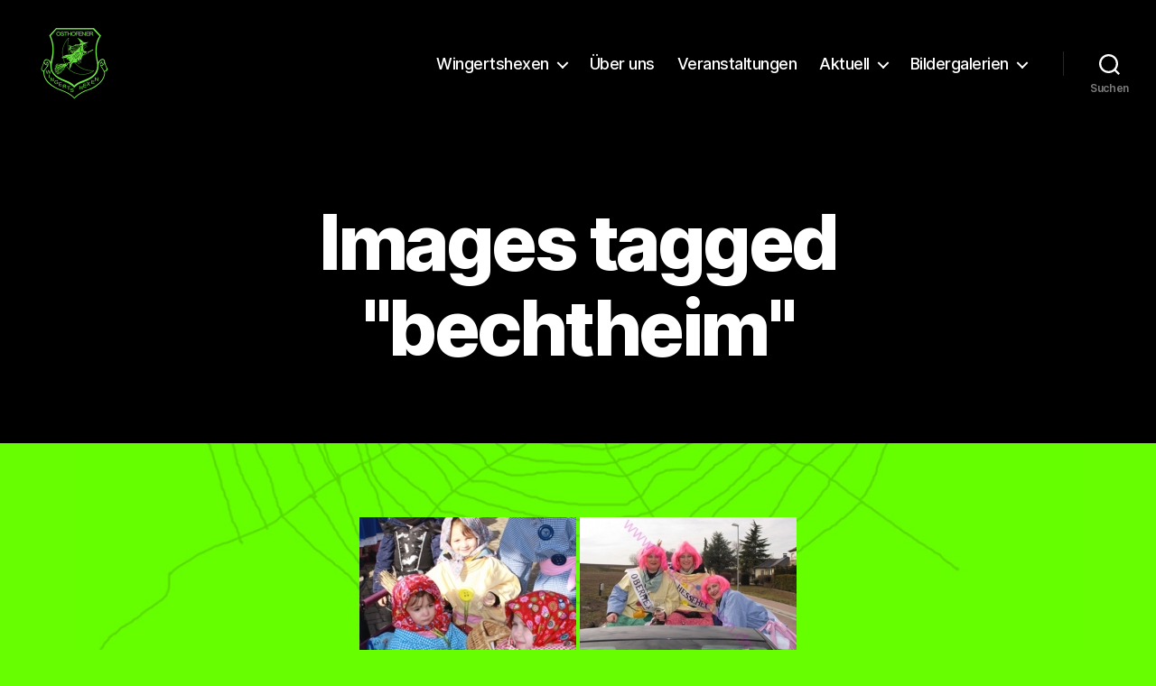

--- FILE ---
content_type: text/html; charset=UTF-8
request_url: https://www.wingertshexen.de/ngg_tag/bechtheim/
body_size: 15665
content:
<!DOCTYPE html>

<html class="no-js" lang="de">

	<head>

		<meta charset="UTF-8">
		<meta name="viewport" content="width=device-width, initial-scale=1.0">

		<link rel="profile" href="https://gmpg.org/xfn/11">

		<title>Bechtheim &#8211; Osthofener Wingertshexen</title>
<meta name='robots' content='max-image-preview:large' />
<link rel="alternate" type="application/rss+xml" title="Osthofener Wingertshexen &raquo; Feed" href="https://www.wingertshexen.de/feed/" />
<link rel="alternate" type="application/rss+xml" title="Osthofener Wingertshexen &raquo; Kommentar-Feed" href="https://www.wingertshexen.de/comments/feed/" />
<link rel="alternate" type="application/rss+xml" title="Osthofener Wingertshexen &raquo; Bechtheim Bilder-Stichwort Feed" href="https://www.wingertshexen.de/ngg_tag/bechtheim/feed/" />
<link rel="alternate" title="oEmbed (JSON)" type="application/json+oembed" href="https://www.wingertshexen.de/wp-json/oembed/1.0/embed?url" />
<link rel="alternate" title="oEmbed (XML)" type="text/xml+oembed" href="https://www.wingertshexen.de/wp-json/oembed/1.0/embed?url&#038;format=xml" />
<style id='wp-img-auto-sizes-contain-inline-css'>
img:is([sizes=auto i],[sizes^="auto," i]){contain-intrinsic-size:3000px 1500px}
/*# sourceURL=wp-img-auto-sizes-contain-inline-css */
</style>
<style id='wp-emoji-styles-inline-css'>

	img.wp-smiley, img.emoji {
		display: inline !important;
		border: none !important;
		box-shadow: none !important;
		height: 1em !important;
		width: 1em !important;
		margin: 0 0.07em !important;
		vertical-align: -0.1em !important;
		background: none !important;
		padding: 0 !important;
	}
/*# sourceURL=wp-emoji-styles-inline-css */
</style>
<style id='wp-block-library-inline-css'>
:root{--wp-block-synced-color:#7a00df;--wp-block-synced-color--rgb:122,0,223;--wp-bound-block-color:var(--wp-block-synced-color);--wp-editor-canvas-background:#ddd;--wp-admin-theme-color:#007cba;--wp-admin-theme-color--rgb:0,124,186;--wp-admin-theme-color-darker-10:#006ba1;--wp-admin-theme-color-darker-10--rgb:0,107,160.5;--wp-admin-theme-color-darker-20:#005a87;--wp-admin-theme-color-darker-20--rgb:0,90,135;--wp-admin-border-width-focus:2px}@media (min-resolution:192dpi){:root{--wp-admin-border-width-focus:1.5px}}.wp-element-button{cursor:pointer}:root .has-very-light-gray-background-color{background-color:#eee}:root .has-very-dark-gray-background-color{background-color:#313131}:root .has-very-light-gray-color{color:#eee}:root .has-very-dark-gray-color{color:#313131}:root .has-vivid-green-cyan-to-vivid-cyan-blue-gradient-background{background:linear-gradient(135deg,#00d084,#0693e3)}:root .has-purple-crush-gradient-background{background:linear-gradient(135deg,#34e2e4,#4721fb 50%,#ab1dfe)}:root .has-hazy-dawn-gradient-background{background:linear-gradient(135deg,#faaca8,#dad0ec)}:root .has-subdued-olive-gradient-background{background:linear-gradient(135deg,#fafae1,#67a671)}:root .has-atomic-cream-gradient-background{background:linear-gradient(135deg,#fdd79a,#004a59)}:root .has-nightshade-gradient-background{background:linear-gradient(135deg,#330968,#31cdcf)}:root .has-midnight-gradient-background{background:linear-gradient(135deg,#020381,#2874fc)}:root{--wp--preset--font-size--normal:16px;--wp--preset--font-size--huge:42px}.has-regular-font-size{font-size:1em}.has-larger-font-size{font-size:2.625em}.has-normal-font-size{font-size:var(--wp--preset--font-size--normal)}.has-huge-font-size{font-size:var(--wp--preset--font-size--huge)}.has-text-align-center{text-align:center}.has-text-align-left{text-align:left}.has-text-align-right{text-align:right}.has-fit-text{white-space:nowrap!important}#end-resizable-editor-section{display:none}.aligncenter{clear:both}.items-justified-left{justify-content:flex-start}.items-justified-center{justify-content:center}.items-justified-right{justify-content:flex-end}.items-justified-space-between{justify-content:space-between}.screen-reader-text{border:0;clip-path:inset(50%);height:1px;margin:-1px;overflow:hidden;padding:0;position:absolute;width:1px;word-wrap:normal!important}.screen-reader-text:focus{background-color:#ddd;clip-path:none;color:#444;display:block;font-size:1em;height:auto;left:5px;line-height:normal;padding:15px 23px 14px;text-decoration:none;top:5px;width:auto;z-index:100000}html :where(.has-border-color){border-style:solid}html :where([style*=border-top-color]){border-top-style:solid}html :where([style*=border-right-color]){border-right-style:solid}html :where([style*=border-bottom-color]){border-bottom-style:solid}html :where([style*=border-left-color]){border-left-style:solid}html :where([style*=border-width]){border-style:solid}html :where([style*=border-top-width]){border-top-style:solid}html :where([style*=border-right-width]){border-right-style:solid}html :where([style*=border-bottom-width]){border-bottom-style:solid}html :where([style*=border-left-width]){border-left-style:solid}html :where(img[class*=wp-image-]){height:auto;max-width:100%}:where(figure){margin:0 0 1em}html :where(.is-position-sticky){--wp-admin--admin-bar--position-offset:var(--wp-admin--admin-bar--height,0px)}@media screen and (max-width:600px){html :where(.is-position-sticky){--wp-admin--admin-bar--position-offset:0px}}

/*# sourceURL=wp-block-library-inline-css */
</style><style id='global-styles-inline-css'>
:root{--wp--preset--aspect-ratio--square: 1;--wp--preset--aspect-ratio--4-3: 4/3;--wp--preset--aspect-ratio--3-4: 3/4;--wp--preset--aspect-ratio--3-2: 3/2;--wp--preset--aspect-ratio--2-3: 2/3;--wp--preset--aspect-ratio--16-9: 16/9;--wp--preset--aspect-ratio--9-16: 9/16;--wp--preset--color--black: #000000;--wp--preset--color--cyan-bluish-gray: #abb8c3;--wp--preset--color--white: #ffffff;--wp--preset--color--pale-pink: #f78da7;--wp--preset--color--vivid-red: #cf2e2e;--wp--preset--color--luminous-vivid-orange: #ff6900;--wp--preset--color--luminous-vivid-amber: #fcb900;--wp--preset--color--light-green-cyan: #7bdcb5;--wp--preset--color--vivid-green-cyan: #00d084;--wp--preset--color--pale-cyan-blue: #8ed1fc;--wp--preset--color--vivid-cyan-blue: #0693e3;--wp--preset--color--vivid-purple: #9b51e0;--wp--preset--color--accent: #be027d;--wp--preset--color--primary: #000000;--wp--preset--color--secondary: #2d4c19;--wp--preset--color--subtle-background: #57da01;--wp--preset--color--background: #66fe01;--wp--preset--gradient--vivid-cyan-blue-to-vivid-purple: linear-gradient(135deg,rgb(6,147,227) 0%,rgb(155,81,224) 100%);--wp--preset--gradient--light-green-cyan-to-vivid-green-cyan: linear-gradient(135deg,rgb(122,220,180) 0%,rgb(0,208,130) 100%);--wp--preset--gradient--luminous-vivid-amber-to-luminous-vivid-orange: linear-gradient(135deg,rgb(252,185,0) 0%,rgb(255,105,0) 100%);--wp--preset--gradient--luminous-vivid-orange-to-vivid-red: linear-gradient(135deg,rgb(255,105,0) 0%,rgb(207,46,46) 100%);--wp--preset--gradient--very-light-gray-to-cyan-bluish-gray: linear-gradient(135deg,rgb(238,238,238) 0%,rgb(169,184,195) 100%);--wp--preset--gradient--cool-to-warm-spectrum: linear-gradient(135deg,rgb(74,234,220) 0%,rgb(151,120,209) 20%,rgb(207,42,186) 40%,rgb(238,44,130) 60%,rgb(251,105,98) 80%,rgb(254,248,76) 100%);--wp--preset--gradient--blush-light-purple: linear-gradient(135deg,rgb(255,206,236) 0%,rgb(152,150,240) 100%);--wp--preset--gradient--blush-bordeaux: linear-gradient(135deg,rgb(254,205,165) 0%,rgb(254,45,45) 50%,rgb(107,0,62) 100%);--wp--preset--gradient--luminous-dusk: linear-gradient(135deg,rgb(255,203,112) 0%,rgb(199,81,192) 50%,rgb(65,88,208) 100%);--wp--preset--gradient--pale-ocean: linear-gradient(135deg,rgb(255,245,203) 0%,rgb(182,227,212) 50%,rgb(51,167,181) 100%);--wp--preset--gradient--electric-grass: linear-gradient(135deg,rgb(202,248,128) 0%,rgb(113,206,126) 100%);--wp--preset--gradient--midnight: linear-gradient(135deg,rgb(2,3,129) 0%,rgb(40,116,252) 100%);--wp--preset--font-size--small: 18px;--wp--preset--font-size--medium: 20px;--wp--preset--font-size--large: 26.25px;--wp--preset--font-size--x-large: 42px;--wp--preset--font-size--normal: 21px;--wp--preset--font-size--larger: 32px;--wp--preset--spacing--20: 0.44rem;--wp--preset--spacing--30: 0.67rem;--wp--preset--spacing--40: 1rem;--wp--preset--spacing--50: 1.5rem;--wp--preset--spacing--60: 2.25rem;--wp--preset--spacing--70: 3.38rem;--wp--preset--spacing--80: 5.06rem;--wp--preset--shadow--natural: 6px 6px 9px rgba(0, 0, 0, 0.2);--wp--preset--shadow--deep: 12px 12px 50px rgba(0, 0, 0, 0.4);--wp--preset--shadow--sharp: 6px 6px 0px rgba(0, 0, 0, 0.2);--wp--preset--shadow--outlined: 6px 6px 0px -3px rgb(255, 255, 255), 6px 6px rgb(0, 0, 0);--wp--preset--shadow--crisp: 6px 6px 0px rgb(0, 0, 0);}:where(.is-layout-flex){gap: 0.5em;}:where(.is-layout-grid){gap: 0.5em;}body .is-layout-flex{display: flex;}.is-layout-flex{flex-wrap: wrap;align-items: center;}.is-layout-flex > :is(*, div){margin: 0;}body .is-layout-grid{display: grid;}.is-layout-grid > :is(*, div){margin: 0;}:where(.wp-block-columns.is-layout-flex){gap: 2em;}:where(.wp-block-columns.is-layout-grid){gap: 2em;}:where(.wp-block-post-template.is-layout-flex){gap: 1.25em;}:where(.wp-block-post-template.is-layout-grid){gap: 1.25em;}.has-black-color{color: var(--wp--preset--color--black) !important;}.has-cyan-bluish-gray-color{color: var(--wp--preset--color--cyan-bluish-gray) !important;}.has-white-color{color: var(--wp--preset--color--white) !important;}.has-pale-pink-color{color: var(--wp--preset--color--pale-pink) !important;}.has-vivid-red-color{color: var(--wp--preset--color--vivid-red) !important;}.has-luminous-vivid-orange-color{color: var(--wp--preset--color--luminous-vivid-orange) !important;}.has-luminous-vivid-amber-color{color: var(--wp--preset--color--luminous-vivid-amber) !important;}.has-light-green-cyan-color{color: var(--wp--preset--color--light-green-cyan) !important;}.has-vivid-green-cyan-color{color: var(--wp--preset--color--vivid-green-cyan) !important;}.has-pale-cyan-blue-color{color: var(--wp--preset--color--pale-cyan-blue) !important;}.has-vivid-cyan-blue-color{color: var(--wp--preset--color--vivid-cyan-blue) !important;}.has-vivid-purple-color{color: var(--wp--preset--color--vivid-purple) !important;}.has-black-background-color{background-color: var(--wp--preset--color--black) !important;}.has-cyan-bluish-gray-background-color{background-color: var(--wp--preset--color--cyan-bluish-gray) !important;}.has-white-background-color{background-color: var(--wp--preset--color--white) !important;}.has-pale-pink-background-color{background-color: var(--wp--preset--color--pale-pink) !important;}.has-vivid-red-background-color{background-color: var(--wp--preset--color--vivid-red) !important;}.has-luminous-vivid-orange-background-color{background-color: var(--wp--preset--color--luminous-vivid-orange) !important;}.has-luminous-vivid-amber-background-color{background-color: var(--wp--preset--color--luminous-vivid-amber) !important;}.has-light-green-cyan-background-color{background-color: var(--wp--preset--color--light-green-cyan) !important;}.has-vivid-green-cyan-background-color{background-color: var(--wp--preset--color--vivid-green-cyan) !important;}.has-pale-cyan-blue-background-color{background-color: var(--wp--preset--color--pale-cyan-blue) !important;}.has-vivid-cyan-blue-background-color{background-color: var(--wp--preset--color--vivid-cyan-blue) !important;}.has-vivid-purple-background-color{background-color: var(--wp--preset--color--vivid-purple) !important;}.has-black-border-color{border-color: var(--wp--preset--color--black) !important;}.has-cyan-bluish-gray-border-color{border-color: var(--wp--preset--color--cyan-bluish-gray) !important;}.has-white-border-color{border-color: var(--wp--preset--color--white) !important;}.has-pale-pink-border-color{border-color: var(--wp--preset--color--pale-pink) !important;}.has-vivid-red-border-color{border-color: var(--wp--preset--color--vivid-red) !important;}.has-luminous-vivid-orange-border-color{border-color: var(--wp--preset--color--luminous-vivid-orange) !important;}.has-luminous-vivid-amber-border-color{border-color: var(--wp--preset--color--luminous-vivid-amber) !important;}.has-light-green-cyan-border-color{border-color: var(--wp--preset--color--light-green-cyan) !important;}.has-vivid-green-cyan-border-color{border-color: var(--wp--preset--color--vivid-green-cyan) !important;}.has-pale-cyan-blue-border-color{border-color: var(--wp--preset--color--pale-cyan-blue) !important;}.has-vivid-cyan-blue-border-color{border-color: var(--wp--preset--color--vivid-cyan-blue) !important;}.has-vivid-purple-border-color{border-color: var(--wp--preset--color--vivid-purple) !important;}.has-vivid-cyan-blue-to-vivid-purple-gradient-background{background: var(--wp--preset--gradient--vivid-cyan-blue-to-vivid-purple) !important;}.has-light-green-cyan-to-vivid-green-cyan-gradient-background{background: var(--wp--preset--gradient--light-green-cyan-to-vivid-green-cyan) !important;}.has-luminous-vivid-amber-to-luminous-vivid-orange-gradient-background{background: var(--wp--preset--gradient--luminous-vivid-amber-to-luminous-vivid-orange) !important;}.has-luminous-vivid-orange-to-vivid-red-gradient-background{background: var(--wp--preset--gradient--luminous-vivid-orange-to-vivid-red) !important;}.has-very-light-gray-to-cyan-bluish-gray-gradient-background{background: var(--wp--preset--gradient--very-light-gray-to-cyan-bluish-gray) !important;}.has-cool-to-warm-spectrum-gradient-background{background: var(--wp--preset--gradient--cool-to-warm-spectrum) !important;}.has-blush-light-purple-gradient-background{background: var(--wp--preset--gradient--blush-light-purple) !important;}.has-blush-bordeaux-gradient-background{background: var(--wp--preset--gradient--blush-bordeaux) !important;}.has-luminous-dusk-gradient-background{background: var(--wp--preset--gradient--luminous-dusk) !important;}.has-pale-ocean-gradient-background{background: var(--wp--preset--gradient--pale-ocean) !important;}.has-electric-grass-gradient-background{background: var(--wp--preset--gradient--electric-grass) !important;}.has-midnight-gradient-background{background: var(--wp--preset--gradient--midnight) !important;}.has-small-font-size{font-size: var(--wp--preset--font-size--small) !important;}.has-medium-font-size{font-size: var(--wp--preset--font-size--medium) !important;}.has-large-font-size{font-size: var(--wp--preset--font-size--large) !important;}.has-x-large-font-size{font-size: var(--wp--preset--font-size--x-large) !important;}
/*# sourceURL=global-styles-inline-css */
</style>

<style id='classic-theme-styles-inline-css'>
/*! This file is auto-generated */
.wp-block-button__link{color:#fff;background-color:#32373c;border-radius:9999px;box-shadow:none;text-decoration:none;padding:calc(.667em + 2px) calc(1.333em + 2px);font-size:1.125em}.wp-block-file__button{background:#32373c;color:#fff;text-decoration:none}
/*# sourceURL=/wp-includes/css/classic-themes.min.css */
</style>
<link rel='stylesheet' id='contact-form-7-css' href='https://www.wingertshexen.de/wp-content/plugins/contact-form-7/includes/css/styles.css?ver=6.1.4' media='all' />
<link rel='stylesheet' id='events-manager-css' href='https://www.wingertshexen.de/wp-content/plugins/events-manager/includes/css/events-manager.min.css?ver=7.2.3.1' media='all' />
<style id='events-manager-inline-css'>
body .em { --font-family : inherit; --font-weight : inherit; --font-size : 1em; --line-height : inherit; }
/*# sourceURL=events-manager-inline-css */
</style>
<link rel='stylesheet' id='ngg_trigger_buttons-css' href='https://www.wingertshexen.de/wp-content/plugins/nextgen-gallery/static/GalleryDisplay/trigger_buttons.css?ver=4.0.3' media='all' />
<link rel='stylesheet' id='simplelightbox-0-css' href='https://www.wingertshexen.de/wp-content/plugins/nextgen-gallery/static/Lightbox/simplelightbox/simple-lightbox.css?ver=4.0.3' media='all' />
<link rel='stylesheet' id='fontawesome_v4_shim_style-css' href='https://www.wingertshexen.de/wp-content/plugins/nextgen-gallery/static/FontAwesome/css/v4-shims.min.css?ver=6.9' media='all' />
<link rel='stylesheet' id='fontawesome-css' href='https://www.wingertshexen.de/wp-content/plugins/nextgen-gallery/static/FontAwesome/css/all.min.css?ver=6.9' media='all' />
<link rel='stylesheet' id='nextgen_pagination_style-css' href='https://www.wingertshexen.de/wp-content/plugins/nextgen-gallery/static/GalleryDisplay/pagination_style.css?ver=4.0.3' media='all' />
<link rel='stylesheet' id='nextgen_basic_thumbnails_style-css' href='https://www.wingertshexen.de/wp-content/plugins/nextgen-gallery/static/Thumbnails/nextgen_basic_thumbnails.css?ver=4.0.3' media='all' />
<link rel='stylesheet' id='twentytwenty-style-css' href='https://www.wingertshexen.de/wp-content/themes/twentytwenty/style.css?ver=3.0' media='all' />
<style id='twentytwenty-style-inline-css'>
.color-accent,.color-accent-hover:hover,.color-accent-hover:focus,:root .has-accent-color,.has-drop-cap:not(:focus):first-letter,.wp-block-button.is-style-outline,a { color: #be027d; }blockquote,.border-color-accent,.border-color-accent-hover:hover,.border-color-accent-hover:focus { border-color: #be027d; }button,.button,.faux-button,.wp-block-button__link,.wp-block-file .wp-block-file__button,input[type="button"],input[type="reset"],input[type="submit"],.bg-accent,.bg-accent-hover:hover,.bg-accent-hover:focus,:root .has-accent-background-color,.comment-reply-link { background-color: #be027d; }.fill-children-accent,.fill-children-accent * { fill: #be027d; }:root .has-background-color,button,.button,.faux-button,.wp-block-button__link,.wp-block-file__button,input[type="button"],input[type="reset"],input[type="submit"],.wp-block-button,.comment-reply-link,.has-background.has-primary-background-color:not(.has-text-color),.has-background.has-primary-background-color *:not(.has-text-color),.has-background.has-accent-background-color:not(.has-text-color),.has-background.has-accent-background-color *:not(.has-text-color) { color: #66fe01; }:root .has-background-background-color { background-color: #66fe01; }body,.entry-title a,:root .has-primary-color { color: #000000; }:root .has-primary-background-color { background-color: #000000; }cite,figcaption,.wp-caption-text,.post-meta,.entry-content .wp-block-archives li,.entry-content .wp-block-categories li,.entry-content .wp-block-latest-posts li,.wp-block-latest-comments__comment-date,.wp-block-latest-posts__post-date,.wp-block-embed figcaption,.wp-block-image figcaption,.wp-block-pullquote cite,.comment-metadata,.comment-respond .comment-notes,.comment-respond .logged-in-as,.pagination .dots,.entry-content hr:not(.has-background),hr.styled-separator,:root .has-secondary-color { color: #2d4c19; }:root .has-secondary-background-color { background-color: #2d4c19; }pre,fieldset,input,textarea,table,table *,hr { border-color: #57da01; }caption,code,code,kbd,samp,.wp-block-table.is-style-stripes tbody tr:nth-child(odd),:root .has-subtle-background-background-color { background-color: #57da01; }.wp-block-table.is-style-stripes { border-bottom-color: #57da01; }.wp-block-latest-posts.is-grid li { border-top-color: #57da01; }:root .has-subtle-background-color { color: #57da01; }body:not(.overlay-header) .primary-menu > li > a,body:not(.overlay-header) .primary-menu > li > .icon,.modal-menu a,.footer-menu a, .footer-widgets a:where(:not(.wp-block-button__link)),#site-footer .wp-block-button.is-style-outline,.wp-block-pullquote:before,.singular:not(.overlay-header) .entry-header a,.archive-header a,.header-footer-group .color-accent,.header-footer-group .color-accent-hover:hover { color: #db0f93; }.social-icons a,#site-footer button:not(.toggle),#site-footer .button,#site-footer .faux-button,#site-footer .wp-block-button__link,#site-footer .wp-block-file__button,#site-footer input[type="button"],#site-footer input[type="reset"],#site-footer input[type="submit"] { background-color: #db0f93; }.social-icons a,body:not(.overlay-header) .primary-menu ul,.header-footer-group button,.header-footer-group .button,.header-footer-group .faux-button,.header-footer-group .wp-block-button:not(.is-style-outline) .wp-block-button__link,.header-footer-group .wp-block-file__button,.header-footer-group input[type="button"],.header-footer-group input[type="reset"],.header-footer-group input[type="submit"] { color: #000000; }#site-header,.footer-nav-widgets-wrapper,#site-footer,.menu-modal,.menu-modal-inner,.search-modal-inner,.archive-header,.singular .entry-header,.singular .featured-media:before,.wp-block-pullquote:before { background-color: #000000; }.header-footer-group,body:not(.overlay-header) #site-header .toggle,.menu-modal .toggle { color: #ffffff; }body:not(.overlay-header) .primary-menu ul { background-color: #ffffff; }body:not(.overlay-header) .primary-menu > li > ul:after { border-bottom-color: #ffffff; }body:not(.overlay-header) .primary-menu ul ul:after { border-left-color: #ffffff; }.site-description,body:not(.overlay-header) .toggle-inner .toggle-text,.widget .post-date,.widget .rss-date,.widget_archive li,.widget_categories li,.widget cite,.widget_pages li,.widget_meta li,.widget_nav_menu li,.powered-by-wordpress,.footer-credits .privacy-policy,.to-the-top,.singular .entry-header .post-meta,.singular:not(.overlay-header) .entry-header .post-meta a { color: #7c7c7c; }.header-footer-group pre,.header-footer-group fieldset,.header-footer-group input,.header-footer-group textarea,.header-footer-group table,.header-footer-group table *,.footer-nav-widgets-wrapper,#site-footer,.menu-modal nav *,.footer-widgets-outer-wrapper,.footer-top { border-color: #262626; }.header-footer-group table caption,body:not(.overlay-header) .header-inner .toggle-wrapper::before { background-color: #262626; }
/*# sourceURL=twentytwenty-style-inline-css */
</style>
<link rel='stylesheet' id='twentytwenty-fonts-css' href='https://www.wingertshexen.de/wp-content/themes/twentytwenty/assets/css/font-inter.css?ver=3.0' media='all' />
<link rel='stylesheet' id='twentytwenty-print-style-css' href='https://www.wingertshexen.de/wp-content/themes/twentytwenty/print.css?ver=3.0' media='print' />
<script src="https://www.wingertshexen.de/wp-includes/js/jquery/jquery.min.js?ver=3.7.1" id="jquery-core-js"></script>
<script src="https://www.wingertshexen.de/wp-includes/js/jquery/jquery-migrate.min.js?ver=3.4.1" id="jquery-migrate-js"></script>
<script src="https://www.wingertshexen.de/wp-includes/js/jquery/ui/core.min.js?ver=1.13.3" id="jquery-ui-core-js"></script>
<script src="https://www.wingertshexen.de/wp-includes/js/jquery/ui/mouse.min.js?ver=1.13.3" id="jquery-ui-mouse-js"></script>
<script src="https://www.wingertshexen.de/wp-includes/js/jquery/ui/sortable.min.js?ver=1.13.3" id="jquery-ui-sortable-js"></script>
<script src="https://www.wingertshexen.de/wp-includes/js/jquery/ui/datepicker.min.js?ver=1.13.3" id="jquery-ui-datepicker-js"></script>
<script id="jquery-ui-datepicker-js-after">
jQuery(function(jQuery){jQuery.datepicker.setDefaults({"closeText":"Schlie\u00dfen","currentText":"Heute","monthNames":["Januar","Februar","M\u00e4rz","April","Mai","Juni","Juli","August","September","Oktober","November","Dezember"],"monthNamesShort":["Jan.","Feb.","M\u00e4rz","Apr.","Mai","Juni","Juli","Aug.","Sep.","Okt.","Nov.","Dez."],"nextText":"Weiter","prevText":"Zur\u00fcck","dayNames":["Sonntag","Montag","Dienstag","Mittwoch","Donnerstag","Freitag","Samstag"],"dayNamesShort":["So.","Mo.","Di.","Mi.","Do.","Fr.","Sa."],"dayNamesMin":["S","M","D","M","D","F","S"],"dateFormat":"d. MM yy","firstDay":1,"isRTL":false});});
//# sourceURL=jquery-ui-datepicker-js-after
</script>
<script src="https://www.wingertshexen.de/wp-includes/js/jquery/ui/resizable.min.js?ver=1.13.3" id="jquery-ui-resizable-js"></script>
<script src="https://www.wingertshexen.de/wp-includes/js/jquery/ui/draggable.min.js?ver=1.13.3" id="jquery-ui-draggable-js"></script>
<script src="https://www.wingertshexen.de/wp-includes/js/jquery/ui/controlgroup.min.js?ver=1.13.3" id="jquery-ui-controlgroup-js"></script>
<script src="https://www.wingertshexen.de/wp-includes/js/jquery/ui/checkboxradio.min.js?ver=1.13.3" id="jquery-ui-checkboxradio-js"></script>
<script src="https://www.wingertshexen.de/wp-includes/js/jquery/ui/button.min.js?ver=1.13.3" id="jquery-ui-button-js"></script>
<script src="https://www.wingertshexen.de/wp-includes/js/jquery/ui/dialog.min.js?ver=1.13.3" id="jquery-ui-dialog-js"></script>
<script id="events-manager-js-extra">
var EM = {"ajaxurl":"https://www.wingertshexen.de/wp-admin/admin-ajax.php","locationajaxurl":"https://www.wingertshexen.de/wp-admin/admin-ajax.php?action=locations_search","firstDay":"1","locale":"de","dateFormat":"yy-mm-dd","ui_css":"https://www.wingertshexen.de/wp-content/plugins/events-manager/includes/css/jquery-ui/build.min.css","show24hours":"1","is_ssl":"1","autocomplete_limit":"10","calendar":{"breakpoints":{"small":560,"medium":908,"large":false},"month_format":"M Y"},"phone":"","datepicker":{"format":"d.m.Y","locale":"de"},"search":{"breakpoints":{"small":650,"medium":850,"full":false}},"url":"https://www.wingertshexen.de/wp-content/plugins/events-manager","assets":{"input.em-uploader":{"js":{"em-uploader":{"url":"https://www.wingertshexen.de/wp-content/plugins/events-manager/includes/js/em-uploader.js?v=7.2.3.1","event":"em_uploader_ready"}}},".em-event-editor":{"js":{"event-editor":{"url":"https://www.wingertshexen.de/wp-content/plugins/events-manager/includes/js/events-manager-event-editor.js?v=7.2.3.1","event":"em_event_editor_ready"}},"css":{"event-editor":"https://www.wingertshexen.de/wp-content/plugins/events-manager/includes/css/events-manager-event-editor.min.css?v=7.2.3.1"}},".em-recurrence-sets, .em-timezone":{"js":{"luxon":{"url":"luxon/luxon.js?v=7.2.3.1","event":"em_luxon_ready"}}},".em-booking-form, #em-booking-form, .em-booking-recurring, .em-event-booking-form":{"js":{"em-bookings":{"url":"https://www.wingertshexen.de/wp-content/plugins/events-manager/includes/js/bookingsform.js?v=7.2.3.1","event":"em_booking_form_js_loaded"}}},"#em-opt-archetypes":{"js":{"archetypes":"https://www.wingertshexen.de/wp-content/plugins/events-manager/includes/js/admin-archetype-editor.js?v=7.2.3.1","archetypes_ms":"https://www.wingertshexen.de/wp-content/plugins/events-manager/includes/js/admin-archetypes.js?v=7.2.3.1","qs":"qs/qs.js?v=7.2.3.1"}}},"cached":"","txt_search":"Suche","txt_searching":"Suche...","txt_loading":"Wird geladen\u00a0\u2026","event_detach_warning":"Bist du sicher, dass du diese sich wiederholende Veranstaltung herausl\u00f6sen willst? Wenn du dies tun, verlierst du alle Buchungsinformationen und die alten wiederkehrenden Veranstaltung werden gel\u00f6scht.","delete_recurrence_warning":"Bist du sicher, dass du alle Wiederholungen dieser Veranstaltung l\u00f6schen willst? Alle Veranstaltungen werden in den Papierkorb verschoben."};
//# sourceURL=events-manager-js-extra
</script>
<script src="https://www.wingertshexen.de/wp-content/plugins/events-manager/includes/js/events-manager.js?ver=7.2.3.1" id="events-manager-js"></script>
<script src="https://www.wingertshexen.de/wp-content/plugins/events-manager/includes/external/flatpickr/l10n/de.js?ver=7.2.3.1" id="em-flatpickr-localization-js"></script>
<script id="photocrati_ajax-js-extra">
var photocrati_ajax = {"url":"https://www.wingertshexen.de/index.php?photocrati_ajax=1","rest_url":"https://www.wingertshexen.de/wp-json/","wp_home_url":"https://www.wingertshexen.de","wp_site_url":"https://www.wingertshexen.de","wp_root_url":"https://www.wingertshexen.de","wp_plugins_url":"https://www.wingertshexen.de/wp-content/plugins","wp_content_url":"https://www.wingertshexen.de/wp-content","wp_includes_url":"https://www.wingertshexen.de/wp-includes/","ngg_param_slug":"nggallery","rest_nonce":"3e41204f53"};
//# sourceURL=photocrati_ajax-js-extra
</script>
<script src="https://www.wingertshexen.de/wp-content/plugins/nextgen-gallery/static/Legacy/ajax.min.js?ver=4.0.3" id="photocrati_ajax-js"></script>
<script src="https://www.wingertshexen.de/wp-content/plugins/nextgen-gallery/static/FontAwesome/js/v4-shims.min.js?ver=5.3.1" id="fontawesome_v4_shim-js"></script>
<script defer crossorigin="anonymous" data-auto-replace-svg="false" data-keep-original-source="false" data-search-pseudo-elements src="https://www.wingertshexen.de/wp-content/plugins/nextgen-gallery/static/FontAwesome/js/all.min.js?ver=5.3.1" id="fontawesome-js"></script>
<script src="https://www.wingertshexen.de/wp-content/plugins/nextgen-gallery/static/Thumbnails/nextgen_basic_thumbnails.js?ver=4.0.3" id="nextgen_basic_thumbnails_script-js"></script>
<script src="https://www.wingertshexen.de/wp-content/plugins/nextgen-gallery/static/Thumbnails/ajax_pagination.js?ver=4.0.3" id="nextgen-basic-thumbnails-ajax-pagination-js"></script>
<script src="https://www.wingertshexen.de/wp-content/themes/twentytwenty/assets/js/index.js?ver=3.0" id="twentytwenty-js-js" defer data-wp-strategy="defer"></script>
<link rel="https://api.w.org/" href="https://www.wingertshexen.de/wp-json/" /><link rel="alternate" title="JSON" type="application/json" href="https://www.wingertshexen.de/wp-json/wp/v2/posts/0" /><link rel="EditURI" type="application/rsd+xml" title="RSD" href="https://www.wingertshexen.de/xmlrpc.php?rsd" />
<meta name="generator" content="WordPress 6.9" />
<script>
document.documentElement.className = document.documentElement.className.replace( 'no-js', 'js' );
//# sourceURL=twentytwenty_no_js_class
</script>
<style id="custom-background-css">
body.custom-background { background-color: #66fe01; background-image: url("https://www.wingertshexen.de/wp-content/uploads/2020/09/Spinnennetz_Gruen.jpg"); background-position: center center; background-size: contain; background-repeat: no-repeat; background-attachment: fixed; }
</style>
	<link rel="icon" href="https://www.wingertshexen.de/wp-content/uploads/2020/09/cropped-Wappen-Hexen-ohne-CCO-32x32.jpg" sizes="32x32" />
<link rel="icon" href="https://www.wingertshexen.de/wp-content/uploads/2020/09/cropped-Wappen-Hexen-ohne-CCO-192x192.jpg" sizes="192x192" />
<link rel="apple-touch-icon" href="https://www.wingertshexen.de/wp-content/uploads/2020/09/cropped-Wappen-Hexen-ohne-CCO-180x180.jpg" />
<meta name="msapplication-TileImage" content="https://www.wingertshexen.de/wp-content/uploads/2020/09/cropped-Wappen-Hexen-ohne-CCO-270x270.jpg" />

	</head>

	<body class="wp-singular -template-default page page-id- page-parent custom-background wp-custom-logo wp-embed-responsive wp-theme-twentytwenty singular enable-search-modal missing-post-thumbnail has-no-pagination not-showing-comments show-avatars footer-top-visible">

		<a class="skip-link screen-reader-text" href="#site-content">Zum Inhalt springen</a>
		<header id="site-header" class="header-footer-group">

			<div class="header-inner section-inner">

				<div class="header-titles-wrapper">

					
						<button class="toggle search-toggle mobile-search-toggle" data-toggle-target=".search-modal" data-toggle-body-class="showing-search-modal" data-set-focus=".search-modal .search-field" aria-expanded="false">
							<span class="toggle-inner">
								<span class="toggle-icon">
									<svg class="svg-icon" aria-hidden="true" role="img" focusable="false" xmlns="http://www.w3.org/2000/svg" width="23" height="23" viewBox="0 0 23 23"><path d="M38.710696,48.0601792 L43,52.3494831 L41.3494831,54 L37.0601792,49.710696 C35.2632422,51.1481185 32.9839107,52.0076499 30.5038249,52.0076499 C24.7027226,52.0076499 20,47.3049272 20,41.5038249 C20,35.7027226 24.7027226,31 30.5038249,31 C36.3049272,31 41.0076499,35.7027226 41.0076499,41.5038249 C41.0076499,43.9839107 40.1481185,46.2632422 38.710696,48.0601792 Z M36.3875844,47.1716785 C37.8030221,45.7026647 38.6734666,43.7048964 38.6734666,41.5038249 C38.6734666,36.9918565 35.0157934,33.3341833 30.5038249,33.3341833 C25.9918565,33.3341833 22.3341833,36.9918565 22.3341833,41.5038249 C22.3341833,46.0157934 25.9918565,49.6734666 30.5038249,49.6734666 C32.7048964,49.6734666 34.7026647,48.8030221 36.1716785,47.3875844 C36.2023931,47.347638 36.2360451,47.3092237 36.2726343,47.2726343 C36.3092237,47.2360451 36.347638,47.2023931 36.3875844,47.1716785 Z" transform="translate(-20 -31)" /></svg>								</span>
								<span class="toggle-text">Suchen</span>
							</span>
						</button><!-- .search-toggle -->

					
					<div class="header-titles">

						<div class="site-logo faux-heading"><a href="https://www.wingertshexen.de/" class="custom-logo-link" rel="home"><img width="85" height="85" style="height: 85px;" src="https://www.wingertshexen.de/wp-content/uploads/2020/09/Wappen-Hexen-ohne-CCO-6x6-72dpi.jpg" class="custom-logo" alt="Logo Hexenwappen" decoding="async" srcset="https://www.wingertshexen.de/wp-content/uploads/2020/09/Wappen-Hexen-ohne-CCO-6x6-72dpi.jpg 170w, https://www.wingertshexen.de/wp-content/uploads/2020/09/Wappen-Hexen-ohne-CCO-6x6-72dpi-150x150.jpg 150w" sizes="(max-width: 170px) 100vw, 170px" /></a><span class="screen-reader-text">Osthofener Wingertshexen</span></div>
					</div><!-- .header-titles -->

					<button class="toggle nav-toggle mobile-nav-toggle" data-toggle-target=".menu-modal"  data-toggle-body-class="showing-menu-modal" aria-expanded="false" data-set-focus=".close-nav-toggle">
						<span class="toggle-inner">
							<span class="toggle-icon">
								<svg class="svg-icon" aria-hidden="true" role="img" focusable="false" xmlns="http://www.w3.org/2000/svg" width="26" height="7" viewBox="0 0 26 7"><path fill-rule="evenodd" d="M332.5,45 C330.567003,45 329,43.4329966 329,41.5 C329,39.5670034 330.567003,38 332.5,38 C334.432997,38 336,39.5670034 336,41.5 C336,43.4329966 334.432997,45 332.5,45 Z M342,45 C340.067003,45 338.5,43.4329966 338.5,41.5 C338.5,39.5670034 340.067003,38 342,38 C343.932997,38 345.5,39.5670034 345.5,41.5 C345.5,43.4329966 343.932997,45 342,45 Z M351.5,45 C349.567003,45 348,43.4329966 348,41.5 C348,39.5670034 349.567003,38 351.5,38 C353.432997,38 355,39.5670034 355,41.5 C355,43.4329966 353.432997,45 351.5,45 Z" transform="translate(-329 -38)" /></svg>							</span>
							<span class="toggle-text">Menü</span>
						</span>
					</button><!-- .nav-toggle -->

				</div><!-- .header-titles-wrapper -->

				<div class="header-navigation-wrapper">

					
							<nav class="primary-menu-wrapper" aria-label="Horizontal">

								<ul class="primary-menu reset-list-style">

								<li id="menu-item-50" class="menu-item menu-item-type-post_type menu-item-object-page menu-item-home menu-item-has-children menu-item-50"><a href="https://www.wingertshexen.de/">Wingertshexen</a><span class="icon"></span>
<ul class="sub-menu">
	<li id="menu-item-363" class="menu-item menu-item-type-post_type menu-item-object-page menu-item-363"><a href="https://www.wingertshexen.de/kontakt/">Kontakt</a></li>
	<li id="menu-item-744" class="menu-item menu-item-type-post_type menu-item-object-page menu-item-744"><a href="https://www.wingertshexen.de/datenschutzerklaerung-2/">Datenschutzerklärung!</a></li>
	<li id="menu-item-64" class="menu-item menu-item-type-post_type menu-item-object-page menu-item-64"><a href="https://www.wingertshexen.de/impressum/">Impressum</a></li>
</ul>
</li>
<li id="menu-item-107" class="menu-item menu-item-type-post_type menu-item-object-page menu-item-107"><a href="https://www.wingertshexen.de/ueber-uns/">Über uns</a></li>
<li id="menu-item-397" class="menu-item menu-item-type-post_type menu-item-object-page menu-item-397"><a href="https://www.wingertshexen.de/veranstaltungen/">Veranstaltungen</a></li>
<li id="menu-item-765" class="menu-item menu-item-type-taxonomy menu-item-object-category menu-item-has-children menu-item-765"><a href="https://www.wingertshexen.de/category/aktuell/">Aktuell</a><span class="icon"></span>
<ul class="sub-menu">
	<li id="menu-item-760" class="menu-item menu-item-type-taxonomy menu-item-object-category menu-item-760"><a href="https://www.wingertshexen.de/category/aktuell/aktionen/">Aktionen</a></li>
	<li id="menu-item-807" class="menu-item menu-item-type-taxonomy menu-item-object-category menu-item-807"><a href="https://www.wingertshexen.de/category/aktuell/presse/">Presse</a></li>
</ul>
</li>
<li id="menu-item-782" class="menu-item menu-item-type-taxonomy menu-item-object-category menu-item-has-children menu-item-782"><a href="https://www.wingertshexen.de/category/bildergalerien/">Bildergalerien</a><span class="icon"></span>
<ul class="sub-menu">
	<li id="menu-item-1565" class="menu-item menu-item-type-taxonomy menu-item-object-category menu-item-has-children menu-item-1565"><a href="https://www.wingertshexen.de/category/bildergalerien/historie/">Bilder Historie</a><span class="icon"></span>
	<ul class="sub-menu">
		<li id="menu-item-1433" class="menu-item menu-item-type-post_type menu-item-object-post menu-item-1433"><a href="https://www.wingertshexen.de/wingertshexen-bilder-historie-2003-2019/">Wingertshexen Bilder-Historie 2003-2019</a></li>
	</ul>
</li>
	<li id="menu-item-783" class="menu-item menu-item-type-taxonomy menu-item-object-category menu-item-has-children menu-item-783"><a href="https://www.wingertshexen.de/category/bildergalerien/bildergalerien_2020/">Bildergalerien 2020</a><span class="icon"></span>
	<ul class="sub-menu">
		<li id="menu-item-791" class="menu-item menu-item-type-post_type menu-item-object-post menu-item-791"><a href="https://www.wingertshexen.de/ausflug-koeln/">Bilder vom Ausflug Köln 2020</a></li>
		<li id="menu-item-787" class="menu-item menu-item-type-post_type menu-item-object-post menu-item-787"><a href="https://www.wingertshexen.de/afterfasching/">Bilder unseres Afterfaschingsfestes 2020</a></li>
		<li id="menu-item-790" class="menu-item menu-item-type-post_type menu-item-object-post menu-item-790"><a href="https://www.wingertshexen.de/fastnachtsumzug-bechtheim/">Bilder vom Fastnachtsumzug in Bechtheim 2020</a></li>
		<li id="menu-item-786" class="menu-item menu-item-type-post_type menu-item-object-post menu-item-786"><a href="https://www.wingertshexen.de/altweiberfastnacht/">Bilder Altweiberfastnacht 2020</a></li>
		<li id="menu-item-789" class="menu-item menu-item-type-post_type menu-item-object-post menu-item-789"><a href="https://www.wingertshexen.de/fastnachtsumzug-floersheim-dalsheim/">Bilder vom Fastnachtsumzug Flörsheim-Dalsheim 2020</a></li>
		<li id="menu-item-788" class="menu-item menu-item-type-post_type menu-item-object-post menu-item-788"><a href="https://www.wingertshexen.de/fastnachtssitzung-osthofen/">Bilder von der Fastnachtssitzung Osthofen 2020</a></li>
	</ul>
</li>
	<li id="menu-item-1564" class="menu-item menu-item-type-taxonomy menu-item-object-category menu-item-has-children menu-item-1564"><a href="https://www.wingertshexen.de/category/bildergalerien/bildergalerien_2022/">Bildergalerien 2022</a><span class="icon"></span>
	<ul class="sub-menu">
		<li id="menu-item-1656" class="menu-item menu-item-type-post_type menu-item-object-post menu-item-1656"><a href="https://www.wingertshexen.de/bilder_altweiberfastnacht-2022/">Bilder Altweiberfastnacht 2022</a></li>
	</ul>
</li>
	<li id="menu-item-1701" class="menu-item menu-item-type-taxonomy menu-item-object-category menu-item-has-children menu-item-1701"><a href="https://www.wingertshexen.de/category/bildergalerien/bildergalerien_2023/">Bildergalerien 2023</a><span class="icon"></span>
	<ul class="sub-menu">
		<li id="menu-item-1764" class="menu-item menu-item-type-post_type menu-item-object-post menu-item-1764"><a href="https://www.wingertshexen.de/bilder-fastnachtssitzung-cco-osthofen-2023/">Bilder  Fastnachtssitzung CCO Osthofen 2023</a></li>
		<li id="menu-item-1763" class="menu-item menu-item-type-post_type menu-item-object-post menu-item-1763"><a href="https://www.wingertshexen.de/fastnachtsumzug-alsheim-2023/">Fastnachtsumzug Alsheim 2023</a></li>
		<li id="menu-item-1819" class="menu-item menu-item-type-post_type menu-item-object-post menu-item-1819"><a href="https://www.wingertshexen.de/altweiberfastnacht-2023-in-osthofen/">Altweiber Fastnacht 2023 in Osthofen</a></li>
		<li id="menu-item-1861" class="menu-item menu-item-type-post_type menu-item-object-post menu-item-1861"><a href="https://www.wingertshexen.de/rosenmontagsumzug-mainz/">Rosenmontags Umzug Mainz 2023</a></li>
	</ul>
</li>
</ul>
</li>

								</ul>

							</nav><!-- .primary-menu-wrapper -->

						
						<div class="header-toggles hide-no-js">

						
							<div class="toggle-wrapper search-toggle-wrapper">

								<button class="toggle search-toggle desktop-search-toggle" data-toggle-target=".search-modal" data-toggle-body-class="showing-search-modal" data-set-focus=".search-modal .search-field" aria-expanded="false">
									<span class="toggle-inner">
										<svg class="svg-icon" aria-hidden="true" role="img" focusable="false" xmlns="http://www.w3.org/2000/svg" width="23" height="23" viewBox="0 0 23 23"><path d="M38.710696,48.0601792 L43,52.3494831 L41.3494831,54 L37.0601792,49.710696 C35.2632422,51.1481185 32.9839107,52.0076499 30.5038249,52.0076499 C24.7027226,52.0076499 20,47.3049272 20,41.5038249 C20,35.7027226 24.7027226,31 30.5038249,31 C36.3049272,31 41.0076499,35.7027226 41.0076499,41.5038249 C41.0076499,43.9839107 40.1481185,46.2632422 38.710696,48.0601792 Z M36.3875844,47.1716785 C37.8030221,45.7026647 38.6734666,43.7048964 38.6734666,41.5038249 C38.6734666,36.9918565 35.0157934,33.3341833 30.5038249,33.3341833 C25.9918565,33.3341833 22.3341833,36.9918565 22.3341833,41.5038249 C22.3341833,46.0157934 25.9918565,49.6734666 30.5038249,49.6734666 C32.7048964,49.6734666 34.7026647,48.8030221 36.1716785,47.3875844 C36.2023931,47.347638 36.2360451,47.3092237 36.2726343,47.2726343 C36.3092237,47.2360451 36.347638,47.2023931 36.3875844,47.1716785 Z" transform="translate(-20 -31)" /></svg>										<span class="toggle-text">Suchen</span>
									</span>
								</button><!-- .search-toggle -->

							</div>

							
						</div><!-- .header-toggles -->
						
				</div><!-- .header-navigation-wrapper -->

			</div><!-- .header-inner -->

			<div class="search-modal cover-modal header-footer-group" data-modal-target-string=".search-modal" role="dialog" aria-modal="true" aria-label="Suche">

	<div class="search-modal-inner modal-inner">

		<div class="section-inner">

			<form role="search" aria-label="Suche nach:" method="get" class="search-form" action="https://www.wingertshexen.de/">
	<label for="search-form-1">
		<span class="screen-reader-text">
			Suche nach:		</span>
		<input type="search" id="search-form-1" class="search-field" placeholder="Suchen …" value="" name="s" />
	</label>
	<input type="submit" class="search-submit" value="Suchen" />
</form>

			<button class="toggle search-untoggle close-search-toggle fill-children-current-color" data-toggle-target=".search-modal" data-toggle-body-class="showing-search-modal" data-set-focus=".search-modal .search-field">
				<span class="screen-reader-text">
					Suche schließen				</span>
				<svg class="svg-icon" aria-hidden="true" role="img" focusable="false" xmlns="http://www.w3.org/2000/svg" width="16" height="16" viewBox="0 0 16 16"><polygon fill="" fill-rule="evenodd" points="6.852 7.649 .399 1.195 1.445 .149 7.899 6.602 14.352 .149 15.399 1.195 8.945 7.649 15.399 14.102 14.352 15.149 7.899 8.695 1.445 15.149 .399 14.102" /></svg>			</button><!-- .search-toggle -->

		</div><!-- .section-inner -->

	</div><!-- .search-modal-inner -->

</div><!-- .menu-modal -->

		</header><!-- #site-header -->

		
<div class="menu-modal cover-modal header-footer-group" data-modal-target-string=".menu-modal">

	<div class="menu-modal-inner modal-inner">

		<div class="menu-wrapper section-inner">

			<div class="menu-top">

				<button class="toggle close-nav-toggle fill-children-current-color" data-toggle-target=".menu-modal" data-toggle-body-class="showing-menu-modal" data-set-focus=".menu-modal">
					<span class="toggle-text">Menü schließen</span>
					<svg class="svg-icon" aria-hidden="true" role="img" focusable="false" xmlns="http://www.w3.org/2000/svg" width="16" height="16" viewBox="0 0 16 16"><polygon fill="" fill-rule="evenodd" points="6.852 7.649 .399 1.195 1.445 .149 7.899 6.602 14.352 .149 15.399 1.195 8.945 7.649 15.399 14.102 14.352 15.149 7.899 8.695 1.445 15.149 .399 14.102" /></svg>				</button><!-- .nav-toggle -->

				
					<nav class="mobile-menu" aria-label="Mobile">

						<ul class="modal-menu reset-list-style">

						<li class="menu-item menu-item-type-post_type menu-item-object-page menu-item-home menu-item-has-children menu-item-50"><div class="ancestor-wrapper"><a href="https://www.wingertshexen.de/">Wingertshexen</a><button class="toggle sub-menu-toggle fill-children-current-color" data-toggle-target=".menu-modal .menu-item-50 > .sub-menu" data-toggle-type="slidetoggle" data-toggle-duration="250" aria-expanded="false"><span class="screen-reader-text">Untermenü anzeigen</span><svg class="svg-icon" aria-hidden="true" role="img" focusable="false" xmlns="http://www.w3.org/2000/svg" width="20" height="12" viewBox="0 0 20 12"><polygon fill="" fill-rule="evenodd" points="1319.899 365.778 1327.678 358 1329.799 360.121 1319.899 370.021 1310 360.121 1312.121 358" transform="translate(-1310 -358)" /></svg></button></div><!-- .ancestor-wrapper -->
<ul class="sub-menu">
	<li class="menu-item menu-item-type-post_type menu-item-object-page menu-item-363"><div class="ancestor-wrapper"><a href="https://www.wingertshexen.de/kontakt/">Kontakt</a></div><!-- .ancestor-wrapper --></li>
	<li class="menu-item menu-item-type-post_type menu-item-object-page menu-item-744"><div class="ancestor-wrapper"><a href="https://www.wingertshexen.de/datenschutzerklaerung-2/">Datenschutzerklärung!</a></div><!-- .ancestor-wrapper --></li>
	<li class="menu-item menu-item-type-post_type menu-item-object-page menu-item-64"><div class="ancestor-wrapper"><a href="https://www.wingertshexen.de/impressum/">Impressum</a></div><!-- .ancestor-wrapper --></li>
</ul>
</li>
<li class="menu-item menu-item-type-post_type menu-item-object-page menu-item-107"><div class="ancestor-wrapper"><a href="https://www.wingertshexen.de/ueber-uns/">Über uns</a></div><!-- .ancestor-wrapper --></li>
<li class="menu-item menu-item-type-post_type menu-item-object-page menu-item-397"><div class="ancestor-wrapper"><a href="https://www.wingertshexen.de/veranstaltungen/">Veranstaltungen</a></div><!-- .ancestor-wrapper --></li>
<li class="menu-item menu-item-type-taxonomy menu-item-object-category menu-item-has-children menu-item-765"><div class="ancestor-wrapper"><a href="https://www.wingertshexen.de/category/aktuell/">Aktuell</a><button class="toggle sub-menu-toggle fill-children-current-color" data-toggle-target=".menu-modal .menu-item-765 > .sub-menu" data-toggle-type="slidetoggle" data-toggle-duration="250" aria-expanded="false"><span class="screen-reader-text">Untermenü anzeigen</span><svg class="svg-icon" aria-hidden="true" role="img" focusable="false" xmlns="http://www.w3.org/2000/svg" width="20" height="12" viewBox="0 0 20 12"><polygon fill="" fill-rule="evenodd" points="1319.899 365.778 1327.678 358 1329.799 360.121 1319.899 370.021 1310 360.121 1312.121 358" transform="translate(-1310 -358)" /></svg></button></div><!-- .ancestor-wrapper -->
<ul class="sub-menu">
	<li class="menu-item menu-item-type-taxonomy menu-item-object-category menu-item-760"><div class="ancestor-wrapper"><a href="https://www.wingertshexen.de/category/aktuell/aktionen/">Aktionen</a></div><!-- .ancestor-wrapper --></li>
	<li class="menu-item menu-item-type-taxonomy menu-item-object-category menu-item-807"><div class="ancestor-wrapper"><a href="https://www.wingertshexen.de/category/aktuell/presse/">Presse</a></div><!-- .ancestor-wrapper --></li>
</ul>
</li>
<li class="menu-item menu-item-type-taxonomy menu-item-object-category menu-item-has-children menu-item-782"><div class="ancestor-wrapper"><a href="https://www.wingertshexen.de/category/bildergalerien/">Bildergalerien</a><button class="toggle sub-menu-toggle fill-children-current-color" data-toggle-target=".menu-modal .menu-item-782 > .sub-menu" data-toggle-type="slidetoggle" data-toggle-duration="250" aria-expanded="false"><span class="screen-reader-text">Untermenü anzeigen</span><svg class="svg-icon" aria-hidden="true" role="img" focusable="false" xmlns="http://www.w3.org/2000/svg" width="20" height="12" viewBox="0 0 20 12"><polygon fill="" fill-rule="evenodd" points="1319.899 365.778 1327.678 358 1329.799 360.121 1319.899 370.021 1310 360.121 1312.121 358" transform="translate(-1310 -358)" /></svg></button></div><!-- .ancestor-wrapper -->
<ul class="sub-menu">
	<li class="menu-item menu-item-type-taxonomy menu-item-object-category menu-item-has-children menu-item-1565"><div class="ancestor-wrapper"><a href="https://www.wingertshexen.de/category/bildergalerien/historie/">Bilder Historie</a><button class="toggle sub-menu-toggle fill-children-current-color" data-toggle-target=".menu-modal .menu-item-1565 > .sub-menu" data-toggle-type="slidetoggle" data-toggle-duration="250" aria-expanded="false"><span class="screen-reader-text">Untermenü anzeigen</span><svg class="svg-icon" aria-hidden="true" role="img" focusable="false" xmlns="http://www.w3.org/2000/svg" width="20" height="12" viewBox="0 0 20 12"><polygon fill="" fill-rule="evenodd" points="1319.899 365.778 1327.678 358 1329.799 360.121 1319.899 370.021 1310 360.121 1312.121 358" transform="translate(-1310 -358)" /></svg></button></div><!-- .ancestor-wrapper -->
	<ul class="sub-menu">
		<li class="menu-item menu-item-type-post_type menu-item-object-post menu-item-1433"><div class="ancestor-wrapper"><a href="https://www.wingertshexen.de/wingertshexen-bilder-historie-2003-2019/">Wingertshexen Bilder-Historie 2003-2019</a></div><!-- .ancestor-wrapper --></li>
	</ul>
</li>
	<li class="menu-item menu-item-type-taxonomy menu-item-object-category menu-item-has-children menu-item-783"><div class="ancestor-wrapper"><a href="https://www.wingertshexen.de/category/bildergalerien/bildergalerien_2020/">Bildergalerien 2020</a><button class="toggle sub-menu-toggle fill-children-current-color" data-toggle-target=".menu-modal .menu-item-783 > .sub-menu" data-toggle-type="slidetoggle" data-toggle-duration="250" aria-expanded="false"><span class="screen-reader-text">Untermenü anzeigen</span><svg class="svg-icon" aria-hidden="true" role="img" focusable="false" xmlns="http://www.w3.org/2000/svg" width="20" height="12" viewBox="0 0 20 12"><polygon fill="" fill-rule="evenodd" points="1319.899 365.778 1327.678 358 1329.799 360.121 1319.899 370.021 1310 360.121 1312.121 358" transform="translate(-1310 -358)" /></svg></button></div><!-- .ancestor-wrapper -->
	<ul class="sub-menu">
		<li class="menu-item menu-item-type-post_type menu-item-object-post menu-item-791"><div class="ancestor-wrapper"><a href="https://www.wingertshexen.de/ausflug-koeln/">Bilder vom Ausflug Köln 2020</a></div><!-- .ancestor-wrapper --></li>
		<li class="menu-item menu-item-type-post_type menu-item-object-post menu-item-787"><div class="ancestor-wrapper"><a href="https://www.wingertshexen.de/afterfasching/">Bilder unseres Afterfaschingsfestes 2020</a></div><!-- .ancestor-wrapper --></li>
		<li class="menu-item menu-item-type-post_type menu-item-object-post menu-item-790"><div class="ancestor-wrapper"><a href="https://www.wingertshexen.de/fastnachtsumzug-bechtheim/">Bilder vom Fastnachtsumzug in Bechtheim 2020</a></div><!-- .ancestor-wrapper --></li>
		<li class="menu-item menu-item-type-post_type menu-item-object-post menu-item-786"><div class="ancestor-wrapper"><a href="https://www.wingertshexen.de/altweiberfastnacht/">Bilder Altweiberfastnacht 2020</a></div><!-- .ancestor-wrapper --></li>
		<li class="menu-item menu-item-type-post_type menu-item-object-post menu-item-789"><div class="ancestor-wrapper"><a href="https://www.wingertshexen.de/fastnachtsumzug-floersheim-dalsheim/">Bilder vom Fastnachtsumzug Flörsheim-Dalsheim 2020</a></div><!-- .ancestor-wrapper --></li>
		<li class="menu-item menu-item-type-post_type menu-item-object-post menu-item-788"><div class="ancestor-wrapper"><a href="https://www.wingertshexen.de/fastnachtssitzung-osthofen/">Bilder von der Fastnachtssitzung Osthofen 2020</a></div><!-- .ancestor-wrapper --></li>
	</ul>
</li>
	<li class="menu-item menu-item-type-taxonomy menu-item-object-category menu-item-has-children menu-item-1564"><div class="ancestor-wrapper"><a href="https://www.wingertshexen.de/category/bildergalerien/bildergalerien_2022/">Bildergalerien 2022</a><button class="toggle sub-menu-toggle fill-children-current-color" data-toggle-target=".menu-modal .menu-item-1564 > .sub-menu" data-toggle-type="slidetoggle" data-toggle-duration="250" aria-expanded="false"><span class="screen-reader-text">Untermenü anzeigen</span><svg class="svg-icon" aria-hidden="true" role="img" focusable="false" xmlns="http://www.w3.org/2000/svg" width="20" height="12" viewBox="0 0 20 12"><polygon fill="" fill-rule="evenodd" points="1319.899 365.778 1327.678 358 1329.799 360.121 1319.899 370.021 1310 360.121 1312.121 358" transform="translate(-1310 -358)" /></svg></button></div><!-- .ancestor-wrapper -->
	<ul class="sub-menu">
		<li class="menu-item menu-item-type-post_type menu-item-object-post menu-item-1656"><div class="ancestor-wrapper"><a href="https://www.wingertshexen.de/bilder_altweiberfastnacht-2022/">Bilder Altweiberfastnacht 2022</a></div><!-- .ancestor-wrapper --></li>
	</ul>
</li>
	<li class="menu-item menu-item-type-taxonomy menu-item-object-category menu-item-has-children menu-item-1701"><div class="ancestor-wrapper"><a href="https://www.wingertshexen.de/category/bildergalerien/bildergalerien_2023/">Bildergalerien 2023</a><button class="toggle sub-menu-toggle fill-children-current-color" data-toggle-target=".menu-modal .menu-item-1701 > .sub-menu" data-toggle-type="slidetoggle" data-toggle-duration="250" aria-expanded="false"><span class="screen-reader-text">Untermenü anzeigen</span><svg class="svg-icon" aria-hidden="true" role="img" focusable="false" xmlns="http://www.w3.org/2000/svg" width="20" height="12" viewBox="0 0 20 12"><polygon fill="" fill-rule="evenodd" points="1319.899 365.778 1327.678 358 1329.799 360.121 1319.899 370.021 1310 360.121 1312.121 358" transform="translate(-1310 -358)" /></svg></button></div><!-- .ancestor-wrapper -->
	<ul class="sub-menu">
		<li class="menu-item menu-item-type-post_type menu-item-object-post menu-item-1764"><div class="ancestor-wrapper"><a href="https://www.wingertshexen.de/bilder-fastnachtssitzung-cco-osthofen-2023/">Bilder  Fastnachtssitzung CCO Osthofen 2023</a></div><!-- .ancestor-wrapper --></li>
		<li class="menu-item menu-item-type-post_type menu-item-object-post menu-item-1763"><div class="ancestor-wrapper"><a href="https://www.wingertshexen.de/fastnachtsumzug-alsheim-2023/">Fastnachtsumzug Alsheim 2023</a></div><!-- .ancestor-wrapper --></li>
		<li class="menu-item menu-item-type-post_type menu-item-object-post menu-item-1819"><div class="ancestor-wrapper"><a href="https://www.wingertshexen.de/altweiberfastnacht-2023-in-osthofen/">Altweiber Fastnacht 2023 in Osthofen</a></div><!-- .ancestor-wrapper --></li>
		<li class="menu-item menu-item-type-post_type menu-item-object-post menu-item-1861"><div class="ancestor-wrapper"><a href="https://www.wingertshexen.de/rosenmontagsumzug-mainz/">Rosenmontags Umzug Mainz 2023</a></div><!-- .ancestor-wrapper --></li>
	</ul>
</li>
</ul>
</li>

						</ul>

					</nav>

					
			</div><!-- .menu-top -->

			<div class="menu-bottom">

				
			</div><!-- .menu-bottom -->

		</div><!-- .menu-wrapper -->

	</div><!-- .menu-modal-inner -->

</div><!-- .menu-modal -->

<main id="site-content">

	
<article class="post-0 page type-page status-publish hentry" id="post-0">

	
<header class="entry-header has-text-align-center header-footer-group">

	<div class="entry-header-inner section-inner medium">

		<h1 class="entry-title">Images tagged &quot;bechtheim&quot;</h1>
	</div><!-- .entry-header-inner -->

</header><!-- .entry-header -->

	<div class="post-inner thin ">

		<div class="entry-content">

			<!-- default-view.php -->
<div
	class="ngg-galleryoverview default-view
		"
	id="ngg-gallery-da87ea587e2545d4170e694e4c8bfa7e-1">

		<!-- Thumbnails -->
				<div id="ngg-image-0" class="ngg-gallery-thumbnail-box
											"
			>
						<div class="ngg-gallery-thumbnail">
			<a href="https://www.wingertshexen.de/wp-content/gallery/fastnachtsumzug-bechtheim/20200225_Fastnachtsumzug_Bechtheim_0045.jpg"
				title=""
				data-src="https://www.wingertshexen.de/wp-content/gallery/fastnachtsumzug-bechtheim/20200225_Fastnachtsumzug_Bechtheim_0045.jpg"
				data-thumbnail="https://www.wingertshexen.de/wp-content/gallery/fastnachtsumzug-bechtheim/thumbs/thumbs_20200225_Fastnachtsumzug_Bechtheim_0045.jpg"
				data-image-id="89"
				data-title="20200225_Fastnachtsumzug_Bechtheim_0045"
				data-description=""
				data-image-slug="20200225_fastnachtsumzug_bechtheim_0045"
				class="ngg-simplelightbox" rel="da87ea587e2545d4170e694e4c8bfa7e">
				<img
					title="20200225_Fastnachtsumzug_Bechtheim_0045"
					alt="20200225_Fastnachtsumzug_Bechtheim_0045"
					src="https://www.wingertshexen.de/wp-content/gallery/fastnachtsumzug-bechtheim/thumbs/thumbs_20200225_Fastnachtsumzug_Bechtheim_0045.jpg"
					width="240"
					height="160"
					style="max-width:100%;"
				/>
			</a>
		</div>
							</div>
			
				<div id="ngg-image-1" class="ngg-gallery-thumbnail-box
											"
			>
						<div class="ngg-gallery-thumbnail">
			<a href="https://www.wingertshexen.de/wp-content/gallery/2003-2019_hexenhistorie/20120221_Umzug_Bechtheim_02.jpg"
				title=""
				data-src="https://www.wingertshexen.de/wp-content/gallery/2003-2019_hexenhistorie/20120221_Umzug_Bechtheim_02.jpg"
				data-thumbnail="https://www.wingertshexen.de/wp-content/gallery/2003-2019_hexenhistorie/thumbs/thumbs_20120221_Umzug_Bechtheim_02.jpg"
				data-image-id="303"
				data-title="20120221_Umzug_Bechtheim_02"
				data-description=""
				data-image-slug="20120221_umzug_bechtheim_02"
				class="ngg-simplelightbox" rel="da87ea587e2545d4170e694e4c8bfa7e">
				<img
					title="20120221_Umzug_Bechtheim_02"
					alt="20120221_Umzug_Bechtheim_02"
					src="https://www.wingertshexen.de/wp-content/gallery/2003-2019_hexenhistorie/thumbs/thumbs_20120221_Umzug_Bechtheim_02.jpg"
					width="240"
					height="160"
					style="max-width:100%;"
				/>
			</a>
		</div>
							</div>
			
				<div id="ngg-image-2" class="ngg-gallery-thumbnail-box
											"
			>
						<div class="ngg-gallery-thumbnail">
			<a href="https://www.wingertshexen.de/wp-content/gallery/2003-2019_hexenhistorie/20120221_Umzug_Bechtheim_03.jpg"
				title=""
				data-src="https://www.wingertshexen.de/wp-content/gallery/2003-2019_hexenhistorie/20120221_Umzug_Bechtheim_03.jpg"
				data-thumbnail="https://www.wingertshexen.de/wp-content/gallery/2003-2019_hexenhistorie/thumbs/thumbs_20120221_Umzug_Bechtheim_03.jpg"
				data-image-id="302"
				data-title="20120221_Umzug_Bechtheim_03"
				data-description=""
				data-image-slug="20120221_umzug_bechtheim_03"
				class="ngg-simplelightbox" rel="da87ea587e2545d4170e694e4c8bfa7e">
				<img
					title="20120221_Umzug_Bechtheim_03"
					alt="20120221_Umzug_Bechtheim_03"
					src="https://www.wingertshexen.de/wp-content/gallery/2003-2019_hexenhistorie/thumbs/thumbs_20120221_Umzug_Bechtheim_03.jpg"
					width="240"
					height="160"
					style="max-width:100%;"
				/>
			</a>
		</div>
							</div>
			
				<div id="ngg-image-3" class="ngg-gallery-thumbnail-box
											"
			>
						<div class="ngg-gallery-thumbnail">
			<a href="https://www.wingertshexen.de/wp-content/gallery/2003-2019_hexenhistorie/20120221_Umzug_Bechtheim_04.jpg"
				title=""
				data-src="https://www.wingertshexen.de/wp-content/gallery/2003-2019_hexenhistorie/20120221_Umzug_Bechtheim_04.jpg"
				data-thumbnail="https://www.wingertshexen.de/wp-content/gallery/2003-2019_hexenhistorie/thumbs/thumbs_20120221_Umzug_Bechtheim_04.jpg"
				data-image-id="301"
				data-title="20120221_Umzug_Bechtheim_04"
				data-description=""
				data-image-slug="20120221_umzug_bechtheim_04"
				class="ngg-simplelightbox" rel="da87ea587e2545d4170e694e4c8bfa7e">
				<img
					title="20120221_Umzug_Bechtheim_04"
					alt="20120221_Umzug_Bechtheim_04"
					src="https://www.wingertshexen.de/wp-content/gallery/2003-2019_hexenhistorie/thumbs/thumbs_20120221_Umzug_Bechtheim_04.jpg"
					width="240"
					height="160"
					style="max-width:100%;"
				/>
			</a>
		</div>
							</div>
			
				<div id="ngg-image-4" class="ngg-gallery-thumbnail-box
											"
			>
						<div class="ngg-gallery-thumbnail">
			<a href="https://www.wingertshexen.de/wp-content/gallery/fastnachtsumzug-bechtheim/20200225_Fastnachtsumzug_Bechtheim_0001.jpg"
				title=""
				data-src="https://www.wingertshexen.de/wp-content/gallery/fastnachtsumzug-bechtheim/20200225_Fastnachtsumzug_Bechtheim_0001.jpg"
				data-thumbnail="https://www.wingertshexen.de/wp-content/gallery/fastnachtsumzug-bechtheim/thumbs/thumbs_20200225_Fastnachtsumzug_Bechtheim_0001.jpg"
				data-image-id="101"
				data-title="20200225_Fastnachtsumzug_Bechtheim_0001"
				data-description=""
				data-image-slug="20200225_fastnachtsumzug_bechtheim_0001"
				class="ngg-simplelightbox" rel="da87ea587e2545d4170e694e4c8bfa7e">
				<img
					title="20200225_Fastnachtsumzug_Bechtheim_0001"
					alt="20200225_Fastnachtsumzug_Bechtheim_0001"
					src="https://www.wingertshexen.de/wp-content/gallery/fastnachtsumzug-bechtheim/thumbs/thumbs_20200225_Fastnachtsumzug_Bechtheim_0001.jpg"
					width="240"
					height="160"
					style="max-width:100%;"
				/>
			</a>
		</div>
							</div>
			
				<div id="ngg-image-5" class="ngg-gallery-thumbnail-box
											"
			>
						<div class="ngg-gallery-thumbnail">
			<a href="https://www.wingertshexen.de/wp-content/gallery/fastnachtsumzug-bechtheim/20200225_Fastnachtsumzug_Bechtheim_0101.jpg"
				title=""
				data-src="https://www.wingertshexen.de/wp-content/gallery/fastnachtsumzug-bechtheim/20200225_Fastnachtsumzug_Bechtheim_0101.jpg"
				data-thumbnail="https://www.wingertshexen.de/wp-content/gallery/fastnachtsumzug-bechtheim/thumbs/thumbs_20200225_Fastnachtsumzug_Bechtheim_0101.jpg"
				data-image-id="100"
				data-title="20200225_Fastnachtsumzug_Bechtheim_0101"
				data-description=""
				data-image-slug="20200225_fastnachtsumzug_bechtheim_0101"
				class="ngg-simplelightbox" rel="da87ea587e2545d4170e694e4c8bfa7e">
				<img
					title="20200225_Fastnachtsumzug_Bechtheim_0101"
					alt="20200225_Fastnachtsumzug_Bechtheim_0101"
					src="https://www.wingertshexen.de/wp-content/gallery/fastnachtsumzug-bechtheim/thumbs/thumbs_20200225_Fastnachtsumzug_Bechtheim_0101.jpg"
					width="240"
					height="160"
					style="max-width:100%;"
				/>
			</a>
		</div>
							</div>
			
				<div id="ngg-image-6" class="ngg-gallery-thumbnail-box
											"
			>
						<div class="ngg-gallery-thumbnail">
			<a href="https://www.wingertshexen.de/wp-content/gallery/fastnachtsumzug-bechtheim/20200225_Fastnachtsumzug_Bechtheim_0089.jpg"
				title=""
				data-src="https://www.wingertshexen.de/wp-content/gallery/fastnachtsumzug-bechtheim/20200225_Fastnachtsumzug_Bechtheim_0089.jpg"
				data-thumbnail="https://www.wingertshexen.de/wp-content/gallery/fastnachtsumzug-bechtheim/thumbs/thumbs_20200225_Fastnachtsumzug_Bechtheim_0089.jpg"
				data-image-id="99"
				data-title="20200225_Fastnachtsumzug_Bechtheim_0089"
				data-description=""
				data-image-slug="20200225_fastnachtsumzug_bechtheim_0089"
				class="ngg-simplelightbox" rel="da87ea587e2545d4170e694e4c8bfa7e">
				<img
					title="20200225_Fastnachtsumzug_Bechtheim_0089"
					alt="20200225_Fastnachtsumzug_Bechtheim_0089"
					src="https://www.wingertshexen.de/wp-content/gallery/fastnachtsumzug-bechtheim/thumbs/thumbs_20200225_Fastnachtsumzug_Bechtheim_0089.jpg"
					width="240"
					height="160"
					style="max-width:100%;"
				/>
			</a>
		</div>
							</div>
			
				<div id="ngg-image-7" class="ngg-gallery-thumbnail-box
											"
			>
						<div class="ngg-gallery-thumbnail">
			<a href="https://www.wingertshexen.de/wp-content/gallery/fastnachtsumzug-bechtheim/20200225_Fastnachtsumzug_Bechtheim_0087.jpg"
				title=""
				data-src="https://www.wingertshexen.de/wp-content/gallery/fastnachtsumzug-bechtheim/20200225_Fastnachtsumzug_Bechtheim_0087.jpg"
				data-thumbnail="https://www.wingertshexen.de/wp-content/gallery/fastnachtsumzug-bechtheim/thumbs/thumbs_20200225_Fastnachtsumzug_Bechtheim_0087.jpg"
				data-image-id="98"
				data-title="20200225_Fastnachtsumzug_Bechtheim_0087"
				data-description=""
				data-image-slug="20200225_fastnachtsumzug_bechtheim_0087"
				class="ngg-simplelightbox" rel="da87ea587e2545d4170e694e4c8bfa7e">
				<img
					title="20200225_Fastnachtsumzug_Bechtheim_0087"
					alt="20200225_Fastnachtsumzug_Bechtheim_0087"
					src="https://www.wingertshexen.de/wp-content/gallery/fastnachtsumzug-bechtheim/thumbs/thumbs_20200225_Fastnachtsumzug_Bechtheim_0087.jpg"
					width="240"
					height="160"
					style="max-width:100%;"
				/>
			</a>
		</div>
							</div>
			
				<div id="ngg-image-8" class="ngg-gallery-thumbnail-box
											"
			>
						<div class="ngg-gallery-thumbnail">
			<a href="https://www.wingertshexen.de/wp-content/gallery/fastnachtsumzug-bechtheim/20200225_Fastnachtsumzug_Bechtheim_0086.jpg"
				title=""
				data-src="https://www.wingertshexen.de/wp-content/gallery/fastnachtsumzug-bechtheim/20200225_Fastnachtsumzug_Bechtheim_0086.jpg"
				data-thumbnail="https://www.wingertshexen.de/wp-content/gallery/fastnachtsumzug-bechtheim/thumbs/thumbs_20200225_Fastnachtsumzug_Bechtheim_0086.jpg"
				data-image-id="97"
				data-title="20200225_Fastnachtsumzug_Bechtheim_0086"
				data-description=""
				data-image-slug="20200225_fastnachtsumzug_bechtheim_0086"
				class="ngg-simplelightbox" rel="da87ea587e2545d4170e694e4c8bfa7e">
				<img
					title="20200225_Fastnachtsumzug_Bechtheim_0086"
					alt="20200225_Fastnachtsumzug_Bechtheim_0086"
					src="https://www.wingertshexen.de/wp-content/gallery/fastnachtsumzug-bechtheim/thumbs/thumbs_20200225_Fastnachtsumzug_Bechtheim_0086.jpg"
					width="240"
					height="160"
					style="max-width:100%;"
				/>
			</a>
		</div>
							</div>
			
				<div id="ngg-image-9" class="ngg-gallery-thumbnail-box
											"
			>
						<div class="ngg-gallery-thumbnail">
			<a href="https://www.wingertshexen.de/wp-content/gallery/fastnachtsumzug-bechtheim/20200225_Fastnachtsumzug_Bechtheim_0083.jpg"
				title=""
				data-src="https://www.wingertshexen.de/wp-content/gallery/fastnachtsumzug-bechtheim/20200225_Fastnachtsumzug_Bechtheim_0083.jpg"
				data-thumbnail="https://www.wingertshexen.de/wp-content/gallery/fastnachtsumzug-bechtheim/thumbs/thumbs_20200225_Fastnachtsumzug_Bechtheim_0083.jpg"
				data-image-id="96"
				data-title="20200225_Fastnachtsumzug_Bechtheim_0083"
				data-description=""
				data-image-slug="20200225_fastnachtsumzug_bechtheim_0083"
				class="ngg-simplelightbox" rel="da87ea587e2545d4170e694e4c8bfa7e">
				<img
					title="20200225_Fastnachtsumzug_Bechtheim_0083"
					alt="20200225_Fastnachtsumzug_Bechtheim_0083"
					src="https://www.wingertshexen.de/wp-content/gallery/fastnachtsumzug-bechtheim/thumbs/thumbs_20200225_Fastnachtsumzug_Bechtheim_0083.jpg"
					width="240"
					height="160"
					style="max-width:100%;"
				/>
			</a>
		</div>
							</div>
			
				<div id="ngg-image-10" class="ngg-gallery-thumbnail-box
											"
			>
						<div class="ngg-gallery-thumbnail">
			<a href="https://www.wingertshexen.de/wp-content/gallery/fastnachtsumzug-bechtheim/20200225_Fastnachtsumzug_Bechtheim_0080.jpg"
				title=""
				data-src="https://www.wingertshexen.de/wp-content/gallery/fastnachtsumzug-bechtheim/20200225_Fastnachtsumzug_Bechtheim_0080.jpg"
				data-thumbnail="https://www.wingertshexen.de/wp-content/gallery/fastnachtsumzug-bechtheim/thumbs/thumbs_20200225_Fastnachtsumzug_Bechtheim_0080.jpg"
				data-image-id="95"
				data-title="20200225_Fastnachtsumzug_Bechtheim_0080"
				data-description=""
				data-image-slug="20200225_fastnachtsumzug_bechtheim_0080"
				class="ngg-simplelightbox" rel="da87ea587e2545d4170e694e4c8bfa7e">
				<img
					title="20200225_Fastnachtsumzug_Bechtheim_0080"
					alt="20200225_Fastnachtsumzug_Bechtheim_0080"
					src="https://www.wingertshexen.de/wp-content/gallery/fastnachtsumzug-bechtheim/thumbs/thumbs_20200225_Fastnachtsumzug_Bechtheim_0080.jpg"
					width="240"
					height="160"
					style="max-width:100%;"
				/>
			</a>
		</div>
							</div>
			
				<div id="ngg-image-11" class="ngg-gallery-thumbnail-box
											"
			>
						<div class="ngg-gallery-thumbnail">
			<a href="https://www.wingertshexen.de/wp-content/gallery/fastnachtsumzug-bechtheim/20200225_Fastnachtsumzug_Bechtheim_0077.jpg"
				title=""
				data-src="https://www.wingertshexen.de/wp-content/gallery/fastnachtsumzug-bechtheim/20200225_Fastnachtsumzug_Bechtheim_0077.jpg"
				data-thumbnail="https://www.wingertshexen.de/wp-content/gallery/fastnachtsumzug-bechtheim/thumbs/thumbs_20200225_Fastnachtsumzug_Bechtheim_0077.jpg"
				data-image-id="94"
				data-title="20200225_Fastnachtsumzug_Bechtheim_0077"
				data-description=""
				data-image-slug="20200225_fastnachtsumzug_bechtheim_0077"
				class="ngg-simplelightbox" rel="da87ea587e2545d4170e694e4c8bfa7e">
				<img
					title="20200225_Fastnachtsumzug_Bechtheim_0077"
					alt="20200225_Fastnachtsumzug_Bechtheim_0077"
					src="https://www.wingertshexen.de/wp-content/gallery/fastnachtsumzug-bechtheim/thumbs/thumbs_20200225_Fastnachtsumzug_Bechtheim_0077.jpg"
					width="240"
					height="160"
					style="max-width:100%;"
				/>
			</a>
		</div>
							</div>
			
				<div id="ngg-image-12" class="ngg-gallery-thumbnail-box
											"
			>
						<div class="ngg-gallery-thumbnail">
			<a href="https://www.wingertshexen.de/wp-content/gallery/fastnachtsumzug-bechtheim/20200225_Fastnachtsumzug_Bechtheim_0074.jpg"
				title=""
				data-src="https://www.wingertshexen.de/wp-content/gallery/fastnachtsumzug-bechtheim/20200225_Fastnachtsumzug_Bechtheim_0074.jpg"
				data-thumbnail="https://www.wingertshexen.de/wp-content/gallery/fastnachtsumzug-bechtheim/thumbs/thumbs_20200225_Fastnachtsumzug_Bechtheim_0074.jpg"
				data-image-id="93"
				data-title="20200225_Fastnachtsumzug_Bechtheim_0074"
				data-description=""
				data-image-slug="20200225_fastnachtsumzug_bechtheim_0074"
				class="ngg-simplelightbox" rel="da87ea587e2545d4170e694e4c8bfa7e">
				<img
					title="20200225_Fastnachtsumzug_Bechtheim_0074"
					alt="20200225_Fastnachtsumzug_Bechtheim_0074"
					src="https://www.wingertshexen.de/wp-content/gallery/fastnachtsumzug-bechtheim/thumbs/thumbs_20200225_Fastnachtsumzug_Bechtheim_0074.jpg"
					width="240"
					height="160"
					style="max-width:100%;"
				/>
			</a>
		</div>
							</div>
			
				<div id="ngg-image-13" class="ngg-gallery-thumbnail-box
											"
			>
						<div class="ngg-gallery-thumbnail">
			<a href="https://www.wingertshexen.de/wp-content/gallery/fastnachtsumzug-bechtheim/20200225_Fastnachtsumzug_Bechtheim_0072.jpg"
				title=""
				data-src="https://www.wingertshexen.de/wp-content/gallery/fastnachtsumzug-bechtheim/20200225_Fastnachtsumzug_Bechtheim_0072.jpg"
				data-thumbnail="https://www.wingertshexen.de/wp-content/gallery/fastnachtsumzug-bechtheim/thumbs/thumbs_20200225_Fastnachtsumzug_Bechtheim_0072.jpg"
				data-image-id="92"
				data-title="20200225_Fastnachtsumzug_Bechtheim_0072"
				data-description=""
				data-image-slug="20200225_fastnachtsumzug_bechtheim_0072"
				class="ngg-simplelightbox" rel="da87ea587e2545d4170e694e4c8bfa7e">
				<img
					title="20200225_Fastnachtsumzug_Bechtheim_0072"
					alt="20200225_Fastnachtsumzug_Bechtheim_0072"
					src="https://www.wingertshexen.de/wp-content/gallery/fastnachtsumzug-bechtheim/thumbs/thumbs_20200225_Fastnachtsumzug_Bechtheim_0072.jpg"
					width="240"
					height="160"
					style="max-width:100%;"
				/>
			</a>
		</div>
							</div>
			
				<div id="ngg-image-14" class="ngg-gallery-thumbnail-box
											"
			>
						<div class="ngg-gallery-thumbnail">
			<a href="https://www.wingertshexen.de/wp-content/gallery/fastnachtsumzug-bechtheim/20200225_Fastnachtsumzug_Bechtheim_0062.jpg"
				title=""
				data-src="https://www.wingertshexen.de/wp-content/gallery/fastnachtsumzug-bechtheim/20200225_Fastnachtsumzug_Bechtheim_0062.jpg"
				data-thumbnail="https://www.wingertshexen.de/wp-content/gallery/fastnachtsumzug-bechtheim/thumbs/thumbs_20200225_Fastnachtsumzug_Bechtheim_0062.jpg"
				data-image-id="91"
				data-title="20200225_Fastnachtsumzug_Bechtheim_0062"
				data-description=""
				data-image-slug="20200225_fastnachtsumzug_bechtheim_0062"
				class="ngg-simplelightbox" rel="da87ea587e2545d4170e694e4c8bfa7e">
				<img
					title="20200225_Fastnachtsumzug_Bechtheim_0062"
					alt="20200225_Fastnachtsumzug_Bechtheim_0062"
					src="https://www.wingertshexen.de/wp-content/gallery/fastnachtsumzug-bechtheim/thumbs/thumbs_20200225_Fastnachtsumzug_Bechtheim_0062.jpg"
					width="240"
					height="160"
					style="max-width:100%;"
				/>
			</a>
		</div>
							</div>
			
				<div id="ngg-image-15" class="ngg-gallery-thumbnail-box
											"
			>
						<div class="ngg-gallery-thumbnail">
			<a href="https://www.wingertshexen.de/wp-content/gallery/fastnachtsumzug-bechtheim/20200225_Fastnachtsumzug_Bechtheim_0055.jpg"
				title=""
				data-src="https://www.wingertshexen.de/wp-content/gallery/fastnachtsumzug-bechtheim/20200225_Fastnachtsumzug_Bechtheim_0055.jpg"
				data-thumbnail="https://www.wingertshexen.de/wp-content/gallery/fastnachtsumzug-bechtheim/thumbs/thumbs_20200225_Fastnachtsumzug_Bechtheim_0055.jpg"
				data-image-id="90"
				data-title="20200225_Fastnachtsumzug_Bechtheim_0055"
				data-description=""
				data-image-slug="20200225_fastnachtsumzug_bechtheim_0055"
				class="ngg-simplelightbox" rel="da87ea587e2545d4170e694e4c8bfa7e">
				<img
					title="20200225_Fastnachtsumzug_Bechtheim_0055"
					alt="20200225_Fastnachtsumzug_Bechtheim_0055"
					src="https://www.wingertshexen.de/wp-content/gallery/fastnachtsumzug-bechtheim/thumbs/thumbs_20200225_Fastnachtsumzug_Bechtheim_0055.jpg"
					width="240"
					height="160"
					style="max-width:100%;"
				/>
			</a>
		</div>
							</div>
			
				<div id="ngg-image-16" class="ngg-gallery-thumbnail-box
											"
			>
						<div class="ngg-gallery-thumbnail">
			<a href="https://www.wingertshexen.de/wp-content/gallery/fastnachtsumzug-bechtheim/20200225_Fastnachtsumzug_Bechtheim_0005.jpg"
				title=""
				data-src="https://www.wingertshexen.de/wp-content/gallery/fastnachtsumzug-bechtheim/20200225_Fastnachtsumzug_Bechtheim_0005.jpg"
				data-thumbnail="https://www.wingertshexen.de/wp-content/gallery/fastnachtsumzug-bechtheim/thumbs/thumbs_20200225_Fastnachtsumzug_Bechtheim_0005.jpg"
				data-image-id="73"
				data-title="20200225_Fastnachtsumzug_Bechtheim_0005"
				data-description=""
				data-image-slug="20200225_fastnachtsumzug_bechtheim_0005"
				class="ngg-simplelightbox" rel="da87ea587e2545d4170e694e4c8bfa7e">
				<img
					title="20200225_Fastnachtsumzug_Bechtheim_0005"
					alt="20200225_Fastnachtsumzug_Bechtheim_0005"
					src="https://www.wingertshexen.de/wp-content/gallery/fastnachtsumzug-bechtheim/thumbs/thumbs_20200225_Fastnachtsumzug_Bechtheim_0005.jpg"
					width="240"
					height="160"
					style="max-width:100%;"
				/>
			</a>
		</div>
							</div>
			
				<div id="ngg-image-17" class="ngg-gallery-thumbnail-box
											"
			>
						<div class="ngg-gallery-thumbnail">
			<a href="https://www.wingertshexen.de/wp-content/gallery/fastnachtsumzug-bechtheim/20200225_Fastnachtsumzug_Bechtheim_0043.jpg"
				title=""
				data-src="https://www.wingertshexen.de/wp-content/gallery/fastnachtsumzug-bechtheim/20200225_Fastnachtsumzug_Bechtheim_0043.jpg"
				data-thumbnail="https://www.wingertshexen.de/wp-content/gallery/fastnachtsumzug-bechtheim/thumbs/thumbs_20200225_Fastnachtsumzug_Bechtheim_0043.jpg"
				data-image-id="88"
				data-title="20200225_Fastnachtsumzug_Bechtheim_0043"
				data-description=""
				data-image-slug="20200225_fastnachtsumzug_bechtheim_0043"
				class="ngg-simplelightbox" rel="da87ea587e2545d4170e694e4c8bfa7e">
				<img
					title="20200225_Fastnachtsumzug_Bechtheim_0043"
					alt="20200225_Fastnachtsumzug_Bechtheim_0043"
					src="https://www.wingertshexen.de/wp-content/gallery/fastnachtsumzug-bechtheim/thumbs/thumbs_20200225_Fastnachtsumzug_Bechtheim_0043.jpg"
					width="240"
					height="160"
					style="max-width:100%;"
				/>
			</a>
		</div>
							</div>
			
				<div id="ngg-image-18" class="ngg-gallery-thumbnail-box
											"
			>
						<div class="ngg-gallery-thumbnail">
			<a href="https://www.wingertshexen.de/wp-content/gallery/fastnachtsumzug-bechtheim/20200225_Fastnachtsumzug_Bechtheim_0039.jpg"
				title=""
				data-src="https://www.wingertshexen.de/wp-content/gallery/fastnachtsumzug-bechtheim/20200225_Fastnachtsumzug_Bechtheim_0039.jpg"
				data-thumbnail="https://www.wingertshexen.de/wp-content/gallery/fastnachtsumzug-bechtheim/thumbs/thumbs_20200225_Fastnachtsumzug_Bechtheim_0039.jpg"
				data-image-id="87"
				data-title="20200225_Fastnachtsumzug_Bechtheim_0039"
				data-description=""
				data-image-slug="20200225_fastnachtsumzug_bechtheim_0039"
				class="ngg-simplelightbox" rel="da87ea587e2545d4170e694e4c8bfa7e">
				<img
					title="20200225_Fastnachtsumzug_Bechtheim_0039"
					alt="20200225_Fastnachtsumzug_Bechtheim_0039"
					src="https://www.wingertshexen.de/wp-content/gallery/fastnachtsumzug-bechtheim/thumbs/thumbs_20200225_Fastnachtsumzug_Bechtheim_0039.jpg"
					width="240"
					height="160"
					style="max-width:100%;"
				/>
			</a>
		</div>
							</div>
			
				<div id="ngg-image-19" class="ngg-gallery-thumbnail-box
											"
			>
						<div class="ngg-gallery-thumbnail">
			<a href="https://www.wingertshexen.de/wp-content/gallery/fastnachtsumzug-bechtheim/20200225_Fastnachtsumzug_Bechtheim_0038.jpg"
				title=""
				data-src="https://www.wingertshexen.de/wp-content/gallery/fastnachtsumzug-bechtheim/20200225_Fastnachtsumzug_Bechtheim_0038.jpg"
				data-thumbnail="https://www.wingertshexen.de/wp-content/gallery/fastnachtsumzug-bechtheim/thumbs/thumbs_20200225_Fastnachtsumzug_Bechtheim_0038.jpg"
				data-image-id="86"
				data-title="20200225_Fastnachtsumzug_Bechtheim_0038"
				data-description=""
				data-image-slug="20200225_fastnachtsumzug_bechtheim_0038"
				class="ngg-simplelightbox" rel="da87ea587e2545d4170e694e4c8bfa7e">
				<img
					title="20200225_Fastnachtsumzug_Bechtheim_0038"
					alt="20200225_Fastnachtsumzug_Bechtheim_0038"
					src="https://www.wingertshexen.de/wp-content/gallery/fastnachtsumzug-bechtheim/thumbs/thumbs_20200225_Fastnachtsumzug_Bechtheim_0038.jpg"
					width="240"
					height="160"
					style="max-width:100%;"
				/>
			</a>
		</div>
							</div>
			
				<div id="ngg-image-20" class="ngg-gallery-thumbnail-box
											"
			>
						<div class="ngg-gallery-thumbnail">
			<a href="https://www.wingertshexen.de/wp-content/gallery/fastnachtsumzug-bechtheim/20200225_Fastnachtsumzug_Bechtheim_0036.jpg"
				title=""
				data-src="https://www.wingertshexen.de/wp-content/gallery/fastnachtsumzug-bechtheim/20200225_Fastnachtsumzug_Bechtheim_0036.jpg"
				data-thumbnail="https://www.wingertshexen.de/wp-content/gallery/fastnachtsumzug-bechtheim/thumbs/thumbs_20200225_Fastnachtsumzug_Bechtheim_0036.jpg"
				data-image-id="85"
				data-title="20200225_Fastnachtsumzug_Bechtheim_0036"
				data-description=""
				data-image-slug="20200225_fastnachtsumzug_bechtheim_0036"
				class="ngg-simplelightbox" rel="da87ea587e2545d4170e694e4c8bfa7e">
				<img
					title="20200225_Fastnachtsumzug_Bechtheim_0036"
					alt="20200225_Fastnachtsumzug_Bechtheim_0036"
					src="https://www.wingertshexen.de/wp-content/gallery/fastnachtsumzug-bechtheim/thumbs/thumbs_20200225_Fastnachtsumzug_Bechtheim_0036.jpg"
					width="240"
					height="160"
					style="max-width:100%;"
				/>
			</a>
		</div>
							</div>
			
				<div id="ngg-image-21" class="ngg-gallery-thumbnail-box
											"
			>
						<div class="ngg-gallery-thumbnail">
			<a href="https://www.wingertshexen.de/wp-content/gallery/fastnachtsumzug-bechtheim/20200225_Fastnachtsumzug_Bechtheim_0034.jpg"
				title=""
				data-src="https://www.wingertshexen.de/wp-content/gallery/fastnachtsumzug-bechtheim/20200225_Fastnachtsumzug_Bechtheim_0034.jpg"
				data-thumbnail="https://www.wingertshexen.de/wp-content/gallery/fastnachtsumzug-bechtheim/thumbs/thumbs_20200225_Fastnachtsumzug_Bechtheim_0034.jpg"
				data-image-id="84"
				data-title="20200225_Fastnachtsumzug_Bechtheim_0034"
				data-description=""
				data-image-slug="20200225_fastnachtsumzug_bechtheim_0034"
				class="ngg-simplelightbox" rel="da87ea587e2545d4170e694e4c8bfa7e">
				<img
					title="20200225_Fastnachtsumzug_Bechtheim_0034"
					alt="20200225_Fastnachtsumzug_Bechtheim_0034"
					src="https://www.wingertshexen.de/wp-content/gallery/fastnachtsumzug-bechtheim/thumbs/thumbs_20200225_Fastnachtsumzug_Bechtheim_0034.jpg"
					width="240"
					height="160"
					style="max-width:100%;"
				/>
			</a>
		</div>
							</div>
			
				<div id="ngg-image-22" class="ngg-gallery-thumbnail-box
											"
			>
						<div class="ngg-gallery-thumbnail">
			<a href="https://www.wingertshexen.de/wp-content/gallery/fastnachtsumzug-bechtheim/20200225_Fastnachtsumzug_Bechtheim_0033.jpg"
				title=""
				data-src="https://www.wingertshexen.de/wp-content/gallery/fastnachtsumzug-bechtheim/20200225_Fastnachtsumzug_Bechtheim_0033.jpg"
				data-thumbnail="https://www.wingertshexen.de/wp-content/gallery/fastnachtsumzug-bechtheim/thumbs/thumbs_20200225_Fastnachtsumzug_Bechtheim_0033.jpg"
				data-image-id="83"
				data-title="20200225_Fastnachtsumzug_Bechtheim_0033"
				data-description=""
				data-image-slug="20200225_fastnachtsumzug_bechtheim_0033"
				class="ngg-simplelightbox" rel="da87ea587e2545d4170e694e4c8bfa7e">
				<img
					title="20200225_Fastnachtsumzug_Bechtheim_0033"
					alt="20200225_Fastnachtsumzug_Bechtheim_0033"
					src="https://www.wingertshexen.de/wp-content/gallery/fastnachtsumzug-bechtheim/thumbs/thumbs_20200225_Fastnachtsumzug_Bechtheim_0033.jpg"
					width="240"
					height="160"
					style="max-width:100%;"
				/>
			</a>
		</div>
							</div>
			
				<div id="ngg-image-23" class="ngg-gallery-thumbnail-box
											"
			>
						<div class="ngg-gallery-thumbnail">
			<a href="https://www.wingertshexen.de/wp-content/gallery/fastnachtsumzug-bechtheim/20200225_Fastnachtsumzug_Bechtheim_0030.jpg"
				title=""
				data-src="https://www.wingertshexen.de/wp-content/gallery/fastnachtsumzug-bechtheim/20200225_Fastnachtsumzug_Bechtheim_0030.jpg"
				data-thumbnail="https://www.wingertshexen.de/wp-content/gallery/fastnachtsumzug-bechtheim/thumbs/thumbs_20200225_Fastnachtsumzug_Bechtheim_0030.jpg"
				data-image-id="82"
				data-title="20200225_Fastnachtsumzug_Bechtheim_0030"
				data-description=""
				data-image-slug="20200225_fastnachtsumzug_bechtheim_0030"
				class="ngg-simplelightbox" rel="da87ea587e2545d4170e694e4c8bfa7e">
				<img
					title="20200225_Fastnachtsumzug_Bechtheim_0030"
					alt="20200225_Fastnachtsumzug_Bechtheim_0030"
					src="https://www.wingertshexen.de/wp-content/gallery/fastnachtsumzug-bechtheim/thumbs/thumbs_20200225_Fastnachtsumzug_Bechtheim_0030.jpg"
					width="240"
					height="160"
					style="max-width:100%;"
				/>
			</a>
		</div>
							</div>
			
	
	<br style="clear: both" />

	
		<!-- Pagination -->
		<div class='ngg-navigation'><span class='current'>1</span>
<a class='page-numbers' data-pageid='2' href='https://www.wingertshexen.de/ngg_tag/bechtheim/nggallery/page/2'>2</a>
<a class='prev' href='https://www.wingertshexen.de/ngg_tag/bechtheim/nggallery/page/2' data-pageid=2>&#9658;</a></div>	</div>


		</div><!-- .entry-content -->

	</div><!-- .post-inner -->

	<div class="section-inner">
		
	</div><!-- .section-inner -->

	
</article><!-- .post -->

</main><!-- #site-content -->


	<div class="footer-nav-widgets-wrapper header-footer-group">

		<div class="footer-inner section-inner">

			
			
				<aside class="footer-widgets-outer-wrapper">

					<div class="footer-widgets-wrapper">

						
							<div class="footer-widgets column-one grid-item">
								<div class="widget widget_search"><div class="widget-content"><form role="search"  method="get" class="search-form" action="https://www.wingertshexen.de/">
	<label for="search-form-2">
		<span class="screen-reader-text">
			Suche nach:		</span>
		<input type="search" id="search-form-2" class="search-field" placeholder="Suchen …" value="" name="s" />
	</label>
	<input type="submit" class="search-submit" value="Suchen" />
</form>
</div></div><div class="widget widget_calendar"><div class="widget-content"><h2 class="widget-title subheading heading-size-3">Kalender</h2><div id="calendar_wrap" class="calendar_wrap"><table id="wp-calendar" class="wp-calendar-table">
	<caption>Januar 2026</caption>
	<thead>
	<tr>
		<th scope="col" aria-label="Montag">M</th>
		<th scope="col" aria-label="Dienstag">D</th>
		<th scope="col" aria-label="Mittwoch">M</th>
		<th scope="col" aria-label="Donnerstag">D</th>
		<th scope="col" aria-label="Freitag">F</th>
		<th scope="col" aria-label="Samstag">S</th>
		<th scope="col" aria-label="Sonntag">S</th>
	</tr>
	</thead>
	<tbody>
	<tr>
		<td colspan="3" class="pad">&nbsp;</td><td>1</td><td>2</td><td>3</td><td>4</td>
	</tr>
	<tr>
		<td>5</td><td>6</td><td>7</td><td>8</td><td>9</td><td>10</td><td>11</td>
	</tr>
	<tr>
		<td>12</td><td>13</td><td>14</td><td>15</td><td>16</td><td>17</td><td>18</td>
	</tr>
	<tr>
		<td>19</td><td id="today">20</td><td>21</td><td>22</td><td>23</td><td>24</td><td>25</td>
	</tr>
	<tr>
		<td>26</td><td>27</td><td>28</td><td>29</td><td>30</td><td>31</td>
		<td class="pad" colspan="1">&nbsp;</td>
	</tr>
	</tbody>
	</table><nav aria-label="Vorherige und nächste Monate" class="wp-calendar-nav">
		<span class="wp-calendar-nav-prev"><a href="https://www.wingertshexen.de/2023/10/">&laquo; Okt.</a></span>
		<span class="pad">&nbsp;</span>
		<span class="wp-calendar-nav-next">&nbsp;</span>
	</nav></div></div></div>							</div>

						
						
					</div><!-- .footer-widgets-wrapper -->

				</aside><!-- .footer-widgets-outer-wrapper -->

			
		</div><!-- .footer-inner -->

	</div><!-- .footer-nav-widgets-wrapper -->

	
			<footer id="site-footer" class="header-footer-group">

				<div class="section-inner">

					<div class="footer-credits">

						<p class="footer-copyright">&copy;
							2026							<a href="https://www.wingertshexen.de/">Osthofener Wingertshexen</a>
						</p><!-- .footer-copyright -->

						
						<p class="powered-by-wordpress">
							<a href="https://de.wordpress.org/">
								Präsentiert von WordPress							</a>
						</p><!-- .powered-by-wordpress -->

					</div><!-- .footer-credits -->

					<a class="to-the-top" href="#site-header">
						<span class="to-the-top-long">
							Nach oben <span class="arrow" aria-hidden="true">&uarr;</span>						</span><!-- .to-the-top-long -->
						<span class="to-the-top-short">
							Nach oben <span class="arrow" aria-hidden="true">&uarr;</span>						</span><!-- .to-the-top-short -->
					</a><!-- .to-the-top -->

				</div><!-- .section-inner -->

			</footer><!-- #site-footer -->

		<script type="speculationrules">
{"prefetch":[{"source":"document","where":{"and":[{"href_matches":"/*"},{"not":{"href_matches":["/wp-*.php","/wp-admin/*","/wp-content/uploads/*","/wp-content/*","/wp-content/plugins/*","/wp-content/themes/twentytwenty/*","/*\\?(.+)"]}},{"not":{"selector_matches":"a[rel~=\"nofollow\"]"}},{"not":{"selector_matches":".no-prefetch, .no-prefetch a"}}]},"eagerness":"conservative"}]}
</script>
		<script type="text/javascript">
			(function() {
				let targetObjectName = 'EM';
				if ( typeof window[targetObjectName] === 'object' && window[targetObjectName] !== null ) {
					Object.assign( window[targetObjectName], []);
				} else {
					console.warn( 'Could not merge extra data: window.' + targetObjectName + ' not found or not an object.' );
				}
			})();
		</script>
		<script src="https://www.wingertshexen.de/wp-includes/js/dist/hooks.min.js?ver=dd5603f07f9220ed27f1" id="wp-hooks-js"></script>
<script src="https://www.wingertshexen.de/wp-includes/js/dist/i18n.min.js?ver=c26c3dc7bed366793375" id="wp-i18n-js"></script>
<script id="wp-i18n-js-after">
wp.i18n.setLocaleData( { 'text direction\u0004ltr': [ 'ltr' ] } );
//# sourceURL=wp-i18n-js-after
</script>
<script src="https://www.wingertshexen.de/wp-content/plugins/contact-form-7/includes/swv/js/index.js?ver=6.1.4" id="swv-js"></script>
<script id="contact-form-7-js-translations">
( function( domain, translations ) {
	var localeData = translations.locale_data[ domain ] || translations.locale_data.messages;
	localeData[""].domain = domain;
	wp.i18n.setLocaleData( localeData, domain );
} )( "contact-form-7", {"translation-revision-date":"2025-10-26 03:28:49+0000","generator":"GlotPress\/4.0.3","domain":"messages","locale_data":{"messages":{"":{"domain":"messages","plural-forms":"nplurals=2; plural=n != 1;","lang":"de"},"This contact form is placed in the wrong place.":["Dieses Kontaktformular wurde an der falschen Stelle platziert."],"Error:":["Fehler:"]}},"comment":{"reference":"includes\/js\/index.js"}} );
//# sourceURL=contact-form-7-js-translations
</script>
<script id="contact-form-7-js-before">
var wpcf7 = {
    "api": {
        "root": "https:\/\/www.wingertshexen.de\/wp-json\/",
        "namespace": "contact-form-7\/v1"
    }
};
//# sourceURL=contact-form-7-js-before
</script>
<script src="https://www.wingertshexen.de/wp-content/plugins/contact-form-7/includes/js/index.js?ver=6.1.4" id="contact-form-7-js"></script>
<script id="ngg_common-js-extra">
var galleries = {};
galleries.gallery_da87ea587e2545d4170e694e4c8bfa7e = {"__defaults_set":null,"ID":"da87ea587e2545d4170e694e4c8bfa7e","album_ids":[],"container_ids":["bechtheim"],"display":"","display_settings":{"display_view":"default-view.php","images_per_page":"24","number_of_columns":0,"thumbnail_width":240,"thumbnail_height":160,"show_all_in_lightbox":0,"ajax_pagination":1,"use_imagebrowser_effect":0,"template":"","display_no_images_error":1,"disable_pagination":0,"show_slideshow_link":0,"slideshow_link_text":"View Slideshow","override_thumbnail_settings":0,"thumbnail_quality":"100","thumbnail_crop":1,"thumbnail_watermark":0,"ngg_triggers_display":"never","use_lightbox_effect":true},"display_type":"photocrati-nextgen_basic_thumbnails","effect_code":null,"entity_ids":[],"excluded_container_ids":[],"exclusions":[],"gallery_ids":[],"id":"da87ea587e2545d4170e694e4c8bfa7e","ids":null,"image_ids":[],"images_list_count":null,"inner_content":null,"is_album_gallery":null,"maximum_entity_count":500,"order_by":"sortorder","order_direction":"ASC","returns":"included","skip_excluding_globally_excluded_images":null,"slug":"bechtheim","sortorder":[],"source":"tags","src":"","tag_ids":[],"tagcloud":false,"transient_id":null};
galleries.gallery_da87ea587e2545d4170e694e4c8bfa7e.wordpress_page_root = false;
var nextgen_lightbox_settings = {"static_path":"https:\/\/www.wingertshexen.de\/wp-content\/plugins\/nextgen-gallery\/static\/Lightbox\/{placeholder}","context":"nextgen_images"};
//# sourceURL=ngg_common-js-extra
</script>
<script src="https://www.wingertshexen.de/wp-content/plugins/nextgen-gallery/static/GalleryDisplay/common.js?ver=4.0.3" id="ngg_common-js"></script>
<script id="ngg_common-js-after">
var nggLastTimeoutVal = 1000;

            var nggRetryFailedImage = function(img) {
                setTimeout(function(){
                    img.src = img.src;
                }, nggLastTimeoutVal);

                nggLastTimeoutVal += 500;
            }
//# sourceURL=ngg_common-js-after
</script>
<script src="https://www.wingertshexen.de/wp-content/plugins/nextgen-gallery/static/Lightbox/lightbox_context.js?ver=4.0.3" id="ngg_lightbox_context-js"></script>
<script src="https://www.wingertshexen.de/wp-content/plugins/nextgen-gallery/static/Lightbox/simplelightbox/simple-lightbox.js?ver=4.0.3" id="simplelightbox-0-js"></script>
<script src="https://www.wingertshexen.de/wp-content/plugins/nextgen-gallery/static/Lightbox/simplelightbox/nextgen_simple_lightbox_init.js?ver=4.0.3" id="simplelightbox-1-js"></script>
<script id="wp-emoji-settings" type="application/json">
{"baseUrl":"https://s.w.org/images/core/emoji/17.0.2/72x72/","ext":".png","svgUrl":"https://s.w.org/images/core/emoji/17.0.2/svg/","svgExt":".svg","source":{"concatemoji":"https://www.wingertshexen.de/wp-includes/js/wp-emoji-release.min.js?ver=6.9"}}
</script>
<script type="module">
/*! This file is auto-generated */
const a=JSON.parse(document.getElementById("wp-emoji-settings").textContent),o=(window._wpemojiSettings=a,"wpEmojiSettingsSupports"),s=["flag","emoji"];function i(e){try{var t={supportTests:e,timestamp:(new Date).valueOf()};sessionStorage.setItem(o,JSON.stringify(t))}catch(e){}}function c(e,t,n){e.clearRect(0,0,e.canvas.width,e.canvas.height),e.fillText(t,0,0);t=new Uint32Array(e.getImageData(0,0,e.canvas.width,e.canvas.height).data);e.clearRect(0,0,e.canvas.width,e.canvas.height),e.fillText(n,0,0);const a=new Uint32Array(e.getImageData(0,0,e.canvas.width,e.canvas.height).data);return t.every((e,t)=>e===a[t])}function p(e,t){e.clearRect(0,0,e.canvas.width,e.canvas.height),e.fillText(t,0,0);var n=e.getImageData(16,16,1,1);for(let e=0;e<n.data.length;e++)if(0!==n.data[e])return!1;return!0}function u(e,t,n,a){switch(t){case"flag":return n(e,"\ud83c\udff3\ufe0f\u200d\u26a7\ufe0f","\ud83c\udff3\ufe0f\u200b\u26a7\ufe0f")?!1:!n(e,"\ud83c\udde8\ud83c\uddf6","\ud83c\udde8\u200b\ud83c\uddf6")&&!n(e,"\ud83c\udff4\udb40\udc67\udb40\udc62\udb40\udc65\udb40\udc6e\udb40\udc67\udb40\udc7f","\ud83c\udff4\u200b\udb40\udc67\u200b\udb40\udc62\u200b\udb40\udc65\u200b\udb40\udc6e\u200b\udb40\udc67\u200b\udb40\udc7f");case"emoji":return!a(e,"\ud83e\u1fac8")}return!1}function f(e,t,n,a){let r;const o=(r="undefined"!=typeof WorkerGlobalScope&&self instanceof WorkerGlobalScope?new OffscreenCanvas(300,150):document.createElement("canvas")).getContext("2d",{willReadFrequently:!0}),s=(o.textBaseline="top",o.font="600 32px Arial",{});return e.forEach(e=>{s[e]=t(o,e,n,a)}),s}function r(e){var t=document.createElement("script");t.src=e,t.defer=!0,document.head.appendChild(t)}a.supports={everything:!0,everythingExceptFlag:!0},new Promise(t=>{let n=function(){try{var e=JSON.parse(sessionStorage.getItem(o));if("object"==typeof e&&"number"==typeof e.timestamp&&(new Date).valueOf()<e.timestamp+604800&&"object"==typeof e.supportTests)return e.supportTests}catch(e){}return null}();if(!n){if("undefined"!=typeof Worker&&"undefined"!=typeof OffscreenCanvas&&"undefined"!=typeof URL&&URL.createObjectURL&&"undefined"!=typeof Blob)try{var e="postMessage("+f.toString()+"("+[JSON.stringify(s),u.toString(),c.toString(),p.toString()].join(",")+"));",a=new Blob([e],{type:"text/javascript"});const r=new Worker(URL.createObjectURL(a),{name:"wpTestEmojiSupports"});return void(r.onmessage=e=>{i(n=e.data),r.terminate(),t(n)})}catch(e){}i(n=f(s,u,c,p))}t(n)}).then(e=>{for(const n in e)a.supports[n]=e[n],a.supports.everything=a.supports.everything&&a.supports[n],"flag"!==n&&(a.supports.everythingExceptFlag=a.supports.everythingExceptFlag&&a.supports[n]);var t;a.supports.everythingExceptFlag=a.supports.everythingExceptFlag&&!a.supports.flag,a.supports.everything||((t=a.source||{}).concatemoji?r(t.concatemoji):t.wpemoji&&t.twemoji&&(r(t.twemoji),r(t.wpemoji)))});
//# sourceURL=https://www.wingertshexen.de/wp-includes/js/wp-emoji-loader.min.js
</script>

	</body>
</html>
